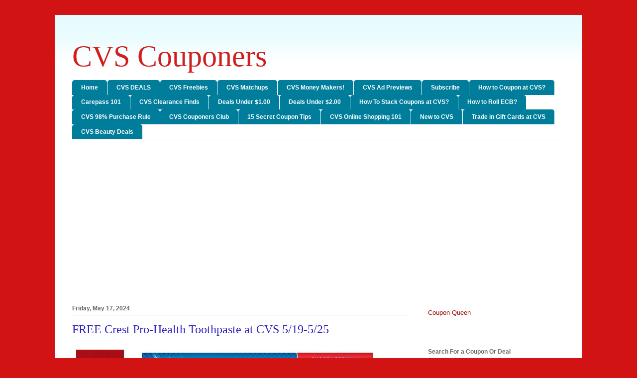

--- FILE ---
content_type: text/html; charset=UTF-8
request_url: https://www.cvscouponers.com/2019/01/free-crest-pro-health-toothpaste-cvs.html
body_size: 18894
content:
<!DOCTYPE html>
<html class='v2' dir='ltr' xmlns='http://www.w3.org/1999/xhtml' xmlns:b='http://www.google.com/2005/gml/b' xmlns:data='http://www.google.com/2005/gml/data' xmlns:expr='http://www.google.com/2005/gml/expr'>
<head>
<link href='https://www.blogger.com/static/v1/widgets/335934321-css_bundle_v2.css' rel='stylesheet' type='text/css'/>
<meta content='width=1100' name='viewport'/>
<meta content='text/html; charset=UTF-8' http-equiv='Content-Type'/>
<meta content='blogger' name='generator'/>
<link href='https://www.cvscouponers.com/favicon.ico' rel='icon' type='image/x-icon'/>
<link href='https://www.cvscouponers.com/2019/01/free-crest-pro-health-toothpaste-cvs.html' rel='canonical'/>
<link rel="alternate" type="application/atom+xml" title="CVS Couponers - Atom" href="https://www.cvscouponers.com/feeds/posts/default" />
<link rel="alternate" type="application/rss+xml" title="CVS Couponers - RSS" href="https://www.cvscouponers.com/feeds/posts/default?alt=rss" />
<link rel="service.post" type="application/atom+xml" title="CVS Couponers - Atom" href="https://www.blogger.com/feeds/7134677290928666789/posts/default" />

<link rel="alternate" type="application/atom+xml" title="CVS Couponers - Atom" href="https://www.cvscouponers.com/feeds/7752437845225445213/comments/default" />
<!--Can't find substitution for tag [blog.ieCssRetrofitLinks]-->
<link href='https://blogger.googleusercontent.com/img/b/R29vZ2xl/AVvXsEiCBnJKLrr2tcbS7tFDDRJKdWjxl8AjnladX1EqoxlR6hshceIAOTmP36_USe_HVzGFesWlwHQTDC69ilHeAu1UwVS6mB5wEt-QK7By4h5ySu99kFcwAdvytldBEo1-pmZ6nx32KBywJ6PU1pwvGBTcJI8uxEuU_AHuuMym65GPfFPfUEKpaeHEE5R-Nmo/s16000/FREE%20Crest%20Pro-Health%20Toothpaste%20at%20CVS.webp' rel='image_src'/>
<meta content='FREE Crest Pro-Health Toothpaste at CVS 5/19-5/25, 2024. Stockpile getting low on toothpaste? Score 3 Tubes for FREE at CVS, here&#39;s how.' name='description'/>
<meta content='https://www.cvscouponers.com/2019/01/free-crest-pro-health-toothpaste-cvs.html' property='og:url'/>
<meta content='FREE Crest Pro-Health Toothpaste at CVS 5/19-5/25' property='og:title'/>
<meta content='FREE Crest Pro-Health Toothpaste at CVS 5/19-5/25, 2024. Stockpile getting low on toothpaste? Score 3 Tubes for FREE at CVS, here&#39;s how.' property='og:description'/>
<meta content='https://blogger.googleusercontent.com/img/b/R29vZ2xl/AVvXsEiCBnJKLrr2tcbS7tFDDRJKdWjxl8AjnladX1EqoxlR6hshceIAOTmP36_USe_HVzGFesWlwHQTDC69ilHeAu1UwVS6mB5wEt-QK7By4h5ySu99kFcwAdvytldBEo1-pmZ6nx32KBywJ6PU1pwvGBTcJI8uxEuU_AHuuMym65GPfFPfUEKpaeHEE5R-Nmo/w1200-h630-p-k-no-nu/FREE%20Crest%20Pro-Health%20Toothpaste%20at%20CVS.webp' property='og:image'/>
<title>FREE Crest Pro-Health Toothpaste at CVS 5/19-5/25 | CVS Couponers</title>
<style id='page-skin-1' type='text/css'><!--
/*
-----------------------------------------------
Blogger Template Style
Name:     Ethereal
Designer: Jason Morrow
URL:      jasonmorrow.etsy.com
----------------------------------------------- */
/* Variable definitions
====================
<Variable name="keycolor" description="Main Color" type="color" default="#000000"/>
<Group description="Body Text" selector="body">
<Variable name="body.font" description="Font" type="font"
default="normal normal 13px Arial, Tahoma, Helvetica, FreeSans, sans-serif"/>
<Variable name="body.text.color" description="Text Color" type="color" default="#666666"/>
</Group>
<Group description="Background" selector=".body-fauxcolumns-outer">
<Variable name="body.background.color" description="Outer Background" type="color" default="#fb5e53"/>
<Variable name="content.background.color" description="Main Background" type="color" default="#ffffff"/>
<Variable name="body.border.color" description="Border Color" type="color" default="#fb5e53"/>
</Group>
<Group description="Links" selector=".main-inner">
<Variable name="link.color" description="Link Color" type="color" default="#2198a6"/>
<Variable name="link.visited.color" description="Visited Color" type="color" default="#4d469c"/>
<Variable name="link.hover.color" description="Hover Color" type="color" default="#990000"/>
</Group>
<Group description="Blog Title" selector=".header h1">
<Variable name="header.font" description="Font" type="font"
default="normal normal 60px Times, 'Times New Roman', FreeSerif, serif"/>
<Variable name="header.text.color" description="Text Color" type="color" default="#ff8b8b"/>
</Group>
<Group description="Blog Description" selector=".header .description">
<Variable name="description.text.color" description="Description Color" type="color"
default="#666666"/>
</Group>
<Group description="Tabs Text" selector=".tabs-inner .widget li a">
<Variable name="tabs.font" description="Font" type="font"
default="normal normal 12px Arial, Tahoma, Helvetica, FreeSans, sans-serif"/>
<Variable name="tabs.selected.text.color" description="Selected Color" type="color" default="#ffffff"/>
<Variable name="tabs.text.color" description="Text Color" type="color" default="#000000"/>
</Group>
<Group description="Tabs Background" selector=".tabs-outer .PageList">
<Variable name="tabs.selected.background.color" description="Selected Color" type="color" default="#ffa183"/>
<Variable name="tabs.background.color" description="Background Color" type="color" default="#ffdfc7"/>
<Variable name="tabs.border.bevel.color" description="Bevel Color" type="color" default="#fb5e53"/>
</Group>
<Group description="Post Title" selector="h3.post-title, h4, h3.post-title a">
<Variable name="post.title.font" description="Font" type="font"
default="normal normal 24px Times, Times New Roman, serif"/>
<Variable name="post.title.text.color" description="Text Color" type="color" default="#2198a6"/>
</Group>
<Group description="Gadget Title" selector="h2">
<Variable name="widget.title.font" description="Title Font" type="font"
default="normal bold 12px Arial, Tahoma, Helvetica, FreeSans, sans-serif"/>
<Variable name="widget.title.text.color" description="Text Color" type="color" default="#000000"/>
<Variable name="widget.title.border.bevel.color" description="Bevel Color" type="color" default="#dbdbdb"/>
</Group>
<Group description="Accents" selector=".main-inner .widget">
<Variable name="widget.alternate.text.color" description="Alternate Color" type="color" default="#cccccc"/>
<Variable name="widget.border.bevel.color" description="Bevel Color" type="color" default="#dbdbdb"/>
</Group>
<Variable name="body.background" description="Body Background" type="background"
color="#d21313" default="$(color) none repeat-x scroll top left"/>
<Variable name="body.background.gradient" description="Body Gradient Cap" type="url"
default="none"/>
<Variable name="body.background.imageBorder" description="Body Image Border" type="url"
default="none"/>
<Variable name="body.background.imageBorder.position.left" description="Body Image Border Left" type="length"
default="0" min="0" max="400px"/>
<Variable name="body.background.imageBorder.position.right" description="Body Image Border Right" type="length"
default="0" min="0" max="400px"/>
<Variable name="header.background.gradient" description="Header Background Gradient" type="url" default="none"/>
<Variable name="content.background.gradient" description="Content Gradient" type="url" default="none"/>
<Variable name="link.decoration" description="Link Decoration" type="string" default="none"/>
<Variable name="link.visited.decoration" description="Link Visited Decoration" type="string" default="none"/>
<Variable name="link.hover.decoration" description="Link Hover Decoration" type="string" default="underline"/>
<Variable name="widget.padding.top" description="Widget Padding Top" type="length" default="15px" min="0" max="100px"/>
<Variable name="date.space" description="Date Space" type="length" default="15px" min="0" max="100px"/>
<Variable name="post.first.padding.top" description="First Post Padding Top" type="length" default="0" min="0" max="100px"/>
<Variable name="mobile.background.overlay" description="Mobile Background Overlay" type="string" default=""/>
<Variable name="mobile.background.size" description="Mobile Background Size" type="string" default="auto"/>
<Variable name="startSide" description="Side where text starts in blog language" type="automatic" default="left"/>
<Variable name="endSide" description="Side where text ends in blog language" type="automatic" default="right"/>
*/
/* Content
----------------------------------------------- */
body {
font: normal normal 13px Arial, Tahoma, Helvetica, FreeSans, sans-serif;
color: #000000;
background: #d21313 none no-repeat scroll center center;
}
html body .content-outer {
min-width: 0;
max-width: 100%;
width: 100%;
}
a:link {
text-decoration: none;
color: #990000;
}
a:visited {
text-decoration: none;
color: #0b5394;
}
a:hover {
text-decoration: underline;
color: #2c2828;
}
.main-inner {
padding-top: 15px;
}
.body-fauxcolumn-outer {
background: transparent none repeat-x scroll top center;
}
.content-fauxcolumns .fauxcolumn-inner {
background: #ffffff url(//www.blogblog.com/1kt/ethereal/bird-2toned-blue-fade.png) repeat-x scroll top left;
border-left: 1px solid #ffffff;
border-right: 1px solid #ffffff;
}
/* Flexible Background
----------------------------------------------- */
.content-fauxcolumn-outer .fauxborder-left {
width: 100%;
padding-left: 300px;
margin-left: -300px;
background-color: transparent;
background-image: none;
background-repeat: no-repeat;
background-position: left top;
}
.content-fauxcolumn-outer .fauxborder-right {
margin-right: -299px;
width: 299px;
background-color: transparent;
background-image: none;
background-repeat: no-repeat;
background-position: right top;
}
/* Columns
----------------------------------------------- */
.content-inner {
padding: 0;
}
/* Header
----------------------------------------------- */
.header-inner {
padding: 27px 0 3px;
}
.header-inner .section {
margin: 0 35px;
}
.Header h1 {
font: normal normal 60px Times, 'Times New Roman', FreeSerif, serif;
color: #d11f1f;
}
.Header h1 a {
color: #d11f1f;
}
.Header .description {
font-size: 115%;
color: #666666;
}
.header-inner .Header .titlewrapper,
.header-inner .Header .descriptionwrapper {
padding-left: 0;
padding-right: 0;
margin-bottom: 0;
}
/* Tabs
----------------------------------------------- */
.tabs-outer {
position: relative;
background: transparent;
}
.tabs-cap-top, .tabs-cap-bottom {
position: absolute;
width: 100%;
}
.tabs-cap-bottom {
bottom: 0;
}
.tabs-inner {
padding: 0;
}
.tabs-inner .section {
margin: 0 35px;
}
*+html body .tabs-inner .widget li {
padding: 1px;
}
.PageList {
border-bottom: 1px solid #d11f1f;
}
.tabs-inner .widget li.selected a,
.tabs-inner .widget li a:hover {
position: relative;
-moz-border-radius-topleft: 5px;
-moz-border-radius-topright: 5px;
-webkit-border-top-left-radius: 5px;
-webkit-border-top-right-radius: 5px;
-goog-ms-border-top-left-radius: 5px;
-goog-ms-border-top-right-radius: 5px;
border-top-left-radius: 5px;
border-top-right-radius: 5px;
background: #9fc5e8 none ;
color: #ffffff;
}
.tabs-inner .widget li a {
display: inline-block;
margin: 0;
margin-right: 1px;
padding: .65em 1.5em;
font: normal bold 12px Arial, Tahoma, Helvetica, FreeSans, sans-serif;
color: #ffffff;
background-color: #007d9b;
-moz-border-radius-topleft: 5px;
-moz-border-radius-topright: 5px;
-webkit-border-top-left-radius: 5px;
-webkit-border-top-right-radius: 5px;
-goog-ms-border-top-left-radius: 5px;
-goog-ms-border-top-right-radius: 5px;
border-top-left-radius: 5px;
border-top-right-radius: 5px;
}
/* Headings
----------------------------------------------- */
h2 {
font: normal bold 12px Arial, Tahoma, Helvetica, FreeSans, sans-serif;
color: #666666;
}
/* Widgets
----------------------------------------------- */
.main-inner .column-left-inner {
padding: 0 0 0 20px;
}
.main-inner .column-left-inner .section {
margin-right: 0;
}
.main-inner .column-right-inner {
padding: 0 20px 0 0;
}
.main-inner .column-right-inner .section {
margin-left: 0;
}
.main-inner .section {
padding: 0;
}
.main-inner .widget {
padding: 0 0 15px;
margin: 20px 0;
border-bottom: 1px solid #dbdbdb;
}
.main-inner .widget h2 {
margin: 0;
padding: .6em 0 .5em;
}
.footer-inner .widget h2 {
padding: 0 0 .4em;
}
.main-inner .widget h2 + div, .footer-inner .widget h2 + div {
padding-top: 15px;
}
.main-inner .widget .widget-content {
margin: 0;
padding: 15px 0 0;
}
.main-inner .widget ul, .main-inner .widget #ArchiveList ul.flat {
margin: -15px -15px -15px;
padding: 0;
list-style: none;
}
.main-inner .sidebar .widget h2 {
border-bottom: 1px solid #dbdbdb;
}
.main-inner .widget #ArchiveList {
margin: -15px 0 0;
}
.main-inner .widget ul li, .main-inner .widget #ArchiveList ul.flat li {
padding: .5em 15px;
text-indent: 0;
}
.main-inner .widget #ArchiveList ul li {
padding-top: .25em;
padding-bottom: .25em;
}
.main-inner .widget ul li:first-child, .main-inner .widget #ArchiveList ul.flat li:first-child {
border-top: none;
}
.main-inner .widget ul li:last-child, .main-inner .widget #ArchiveList ul.flat li:last-child {
border-bottom: none;
}
.main-inner .widget .post-body ul {
padding: 0 2.5em;
margin: .5em 0;
list-style: disc;
}
.main-inner .widget .post-body ul li {
padding: 0.25em 0;
margin-bottom: .25em;
color: #000000;
border: none;
}
.footer-inner .widget ul {
padding: 0;
list-style: none;
}
.widget .zippy {
color: #cccccc;
}
/* Posts
----------------------------------------------- */
.main.section {
margin: 0 20px;
}
body .main-inner .Blog {
padding: 0;
background-color: transparent;
border: none;
}
.main-inner .widget h2.date-header {
border-bottom: 1px solid #dbdbdb;
}
.date-outer {
position: relative;
margin: 15px 0 20px;
}
.date-outer:first-child {
margin-top: 0;
}
.date-posts {
clear: both;
}
.post-outer, .inline-ad {
border-bottom: 1px solid #dbdbdb;
padding: 30px 0;
}
.post-outer {
padding-bottom: 10px;
}
.post-outer:first-child {
padding-top: 0;
border-top: none;
}
.post-outer:last-child, .inline-ad:last-child {
border-bottom: none;
}
.post-body img {
padding: 8px;
}
h3.post-title, h4 {
font: normal normal 24px Georgia, Utopia, 'Palatino Linotype', Palatino, serif;
color: #2f23bf;
}
h3.post-title a {
font: normal normal 24px Georgia, Utopia, 'Palatino Linotype', Palatino, serif;
color: #2f23bf;
text-decoration: none;
}
h3.post-title a:hover {
color: #2c2828;
text-decoration: underline;
}
.post-header {
margin: 0 0 1.5em;
}
.post-body {
line-height: 1.4;
}
.post-footer {
margin: 1.5em 0 0;
}
#blog-pager {
padding: 15px;
}
.blog-feeds, .post-feeds {
margin: 1em 0;
text-align: center;
}
.post-outer .comments {
margin-top: 2em;
}
/* Comments
----------------------------------------------- */
.comments .comments-content .icon.blog-author {
background-repeat: no-repeat;
background-image: url([data-uri]);
}
.comments .comments-content .loadmore a {
background: #ffffff url(//www.blogblog.com/1kt/ethereal/bird-2toned-blue-fade.png) repeat-x scroll top left;
}
.comments .comments-content .loadmore a {
border-top: 1px solid #dbdbdb;
border-bottom: 1px solid #dbdbdb;
}
.comments .comment-thread.inline-thread {
background: #ffffff url(//www.blogblog.com/1kt/ethereal/bird-2toned-blue-fade.png) repeat-x scroll top left;
}
.comments .continue {
border-top: 2px solid #dbdbdb;
}
/* Footer
----------------------------------------------- */
.footer-inner {
padding: 30px 0;
overflow: hidden;
}
/* Mobile
----------------------------------------------- */
body.mobile  {
background-size: auto
}
.mobile .body-fauxcolumn-outer {
background: ;
}
.mobile .content-fauxcolumns .fauxcolumn-inner {
opacity: 0.75;
}
.mobile .content-fauxcolumn-outer .fauxborder-right {
margin-right: 0;
}
.mobile-link-button {
background-color: #9fc5e8;
}
.mobile-link-button a:link, .mobile-link-button a:visited {
color: #ffffff;
}
.mobile-index-contents {
color: #444444;
}
.mobile .body-fauxcolumn-outer {
background-size: 100% auto;
}
.mobile .mobile-date-outer {
border-bottom: transparent;
}
.mobile .PageList {
border-bottom: none;
}
.mobile .tabs-inner .section {
margin: 0;
}
.mobile .tabs-inner .PageList .widget-content {
background: #9fc5e8 none;
color: #ffffff;
}
.mobile .tabs-inner .PageList .widget-content .pagelist-arrow {
border-left: 1px solid #ffffff;
}
.mobile .footer-inner {
overflow: visible;
}
body.mobile .AdSense {
margin: 0 -10px;
}

--></style>
<style id='template-skin-1' type='text/css'><!--
body {
min-width: 1060px;
}
.content-outer, .content-fauxcolumn-outer, .region-inner {
min-width: 1060px;
max-width: 1060px;
_width: 1060px;
}
.main-inner .columns {
padding-left: 0px;
padding-right: 310px;
}
.main-inner .fauxcolumn-center-outer {
left: 0px;
right: 310px;
/* IE6 does not respect left and right together */
_width: expression(this.parentNode.offsetWidth -
parseInt("0px") -
parseInt("310px") + 'px');
}
.main-inner .fauxcolumn-left-outer {
width: 0px;
}
.main-inner .fauxcolumn-right-outer {
width: 310px;
}
.main-inner .column-left-outer {
width: 0px;
right: 100%;
margin-left: -0px;
}
.main-inner .column-right-outer {
width: 310px;
margin-right: -310px;
}
#layout {
min-width: 0;
}
#layout .content-outer {
min-width: 0;
width: 800px;
}
#layout .region-inner {
min-width: 0;
width: auto;
}
--></style>
<script type='text/javascript'>
        (function(i,s,o,g,r,a,m){i['GoogleAnalyticsObject']=r;i[r]=i[r]||function(){
        (i[r].q=i[r].q||[]).push(arguments)},i[r].l=1*new Date();a=s.createElement(o),
        m=s.getElementsByTagName(o)[0];a.async=1;a.src=g;m.parentNode.insertBefore(a,m)
        })(window,document,'script','https://www.google-analytics.com/analytics.js','ga');
        ga('create', 'UA-74671668-1', 'auto', 'blogger');
        ga('blogger.send', 'pageview');
      </script>
<meta content='a-3AsQUz6VMR78BlXZeYZzMRpWqcX32TyPSRbNiDPaA' name='google-site-verification'/>
<meta content='z0d18LU_u8DcIgkQayElmpT6-vbEMCUDVrfNX2pzcEs' name='google-site-verification'/>
<meta content='z0d18LU_u8DcIgkQayElmpT6-vbEMCUDVrfNX2pzcEs' name='google-site-verification'/>
<meta content='z0d18LU_u8DcIgkQayElmpT6-vbEMCUDVrfNX2pzcEs' name='google-site-verification'/>
<!-- Open Graph / Facebook -->
<meta content='website' property='og:type'/>
<meta content='https://blogger.googleusercontent.com/img/b/R29vZ2xl/AVvXsEjDwJWm-ZnfjwB18kot_j3krlIhknysml-nyiBLkewaT48IVoiGfYFKrIxGlahS4uWd_2Tp711_dKAFzPF8RB3KR8UYQCvZNAq5oj7qMgCGsGvoallGxAIBOQ5McxX72AW1PRtoocgwKXo/s1600/cvs+coupon+deals+cvs+coupons.jpg' property='og:image'/>
<meta content='975485605858258' property='fb:app_id'/>
<link href='https://www.blogger.com/dyn-css/authorization.css?targetBlogID=7134677290928666789&amp;zx=f2c43498-3279-404c-accd-c58af5819c46' media='none' onload='if(media!=&#39;all&#39;)media=&#39;all&#39;' rel='stylesheet'/><noscript><link href='https://www.blogger.com/dyn-css/authorization.css?targetBlogID=7134677290928666789&amp;zx=f2c43498-3279-404c-accd-c58af5819c46' rel='stylesheet'/></noscript>
<meta name='google-adsense-platform-account' content='ca-host-pub-1556223355139109'/>
<meta name='google-adsense-platform-domain' content='blogspot.com'/>

<!-- data-ad-client=ca-pub-8186084528583765 -->

</head>
<body class='loading'>
<div id='fb-root'></div>
<script>(function(d, s, id) {
  var js, fjs = d.getElementsByTagName(s)[0];
  if (d.getElementById(id)) return;
  js = d.createElement(s); js.id = id;
js.src = "//connect.facebook.net/en_US/sdk.js#xfbml=1&version=v2.0";
  fjs.parentNode.insertBefore(js, fjs);
}(document, 'script', 'facebook-jssdk'));</script>
<div id='fb-root'></div>
<script>(function(d, s, id) {
  var js, fjs = d.getElementsByTagName(s)[0];
  if (d.getElementById(id)) return;
  js = d.createElement(s); js.id = id;
js.src = "//connect.facebook.net/en_US/sdk.js#xfbml=1&version=v2.0";
  fjs.parentNode.insertBefore(js, fjs);
}(document, 'script', 'facebook-jssdk'));</script>
<div class='navbar no-items section' id='navbar' name='Navbar'>
</div>
<div class='body-fauxcolumns'>
<div class='fauxcolumn-outer body-fauxcolumn-outer'>
<div class='cap-top'>
<div class='cap-left'></div>
<div class='cap-right'></div>
</div>
<div class='fauxborder-left'>
<div class='fauxborder-right'></div>
<div class='fauxcolumn-inner'>
</div>
</div>
<div class='cap-bottom'>
<div class='cap-left'></div>
<div class='cap-right'></div>
</div>
</div>
</div>
<div class='content'>
<div class='content-fauxcolumns'>
<div class='fauxcolumn-outer content-fauxcolumn-outer'>
<div class='cap-top'>
<div class='cap-left'></div>
<div class='cap-right'></div>
</div>
<div class='fauxborder-left'>
<div class='fauxborder-right'></div>
<div class='fauxcolumn-inner'>
</div>
</div>
<div class='cap-bottom'>
<div class='cap-left'></div>
<div class='cap-right'></div>
</div>
</div>
</div>
<div class='content-outer'>
<div class='content-cap-top cap-top'>
<div class='cap-left'></div>
<div class='cap-right'></div>
</div>
<div class='fauxborder-left content-fauxborder-left'>
<div class='fauxborder-right content-fauxborder-right'></div>
<div class='content-inner'>
<header>
<div class='header-outer'>
<div class='header-cap-top cap-top'>
<div class='cap-left'></div>
<div class='cap-right'></div>
</div>
<div class='fauxborder-left header-fauxborder-left'>
<div class='fauxborder-right header-fauxborder-right'></div>
<div class='region-inner header-inner'>
<div class='header section' id='header' name='Header'><div class='widget Header' data-version='1' id='Header1'>
<div id='header-inner'>
<div class='titlewrapper'>
<h1 class='title'>
<a href='https://www.cvscouponers.com/'>
CVS Couponers
</a>
</h1>
</div>
<div class='descriptionwrapper'>
<p class='description'><span>
</span></p>
</div>
</div>
</div></div>
</div>
</div>
<div class='header-cap-bottom cap-bottom'>
<div class='cap-left'></div>
<div class='cap-right'></div>
</div>
</div>
</header>
<div class='tabs-outer'>
<div class='tabs-cap-top cap-top'>
<div class='cap-left'></div>
<div class='cap-right'></div>
</div>
<div class='fauxborder-left tabs-fauxborder-left'>
<div class='fauxborder-right tabs-fauxborder-right'></div>
<div class='region-inner tabs-inner'>
<div class='tabs section' id='crosscol' name='Cross-Column'><div class='widget PageList' data-version='1' id='PageList1'>
<div class='widget-content'>
<ul>
<li>
<a href='https://www.cvscouponers.com/'>Home</a>
</li>
<li>
<a href='https://www.cvscouponers.com/search/label/CVS%20Coupon%20Matchups'>CVS DEALS</a>
</li>
<li>
<a href='https://www.cvscouponers.com/search/label/CVS%20Freebies'>CVS Freebies</a>
</li>
<li>
<a href='https://www.cvscouponers.com/search/label/CVS%20Coupon%20Matchups'>CVS Matchups</a>
</li>
<li>
<a href='https://www.cvscouponers.com/search/label/Moneymaker%21'>CVS Money Makers!</a>
</li>
<li>
<a href='https://www.cvscouponers.com/search/label/CVS%20Ad%20Preview'>CVS Ad Previews</a>
</li>
<li>
<a href='https://www.cvscouponers.com/p/sucrivbe.html'>Subscribe </a>
</li>
<li>
<a href='https://www.cvscouponers.com/p/blog-page.html'>How to Coupon at CVS?  </a>
</li>
<li>
<a href='https://www.cvscouponers.com/2019/08/cvs-carepass-membership-what-is-it.html'>Carepass  101</a>
</li>
<li>
<a href='https://www.cvscouponers.com/2020/01/cvs-clearance.html'>CVS Clearance Finds</a>
</li>
<li>
<a href='https://www.cvscouponers.com/search/label/Deals%20%241.00%20and%20Under'>Deals Under $1.00</a>
</li>
<li>
<a href='https://www.cvscouponers.com/search/label/Top%20Deals%20%242.00%20%26%20Under'>Deals Under $2.00</a>
</li>
<li>
<a href='https://www.cvscouponers.com/2019/09/how-to-stack-coupons-at-cvs.html'>How To Stack Coupons at CVS? </a>
</li>
<li>
<a href='https://www.cvscouponers.com/p/thank-you-for-stopping-by-cvs-couponers_3.html'>How to Roll ECB?  </a>
</li>
<li>
<a href='https://www.cvscouponers.com/p/thank-you-for-stopping-by-cvs-couponers_9.html'>CVS 98% Purchase Rule</a>
</li>
<li>
<a href='https://www.cvscouponers.com/2019/04/cvs-couponers-club.html'>CVS Couponers Club</a>
</li>
<li>
<a href='https://www.cvscouponers.com/p/thank-you-for-stopping-by-cvs-couponers_87.html'>15 Secret Coupon Tips</a>
</li>
<li>
<a href='https://www.cvscouponers.com/2019/02/can-you-use-extrabucks-coupons-online-cvs.html'>CVS Online Shopping 101</a>
</li>
<li>
<a href='https://www.cvscouponers.com/2021/07/say-goodbye-to-cvs-quarterly-extrabucks.html'>New to CVS</a>
</li>
<li>
<a href='https://www.cvscouponers.com/2020/11/how-to-trade-in-gift-cards-at-cvs.html'>Trade in Gift Cards at CVS</a>
</li>
<li>
<a href='https://cutt.ly/4MKSKjv'>CVS Beauty Deals</a>
</li>
</ul>
<div class='clear'></div>
</div>
</div></div>
<div class='tabs section' id='crosscol-overflow' name='Cross-Column 2'><div class='widget HTML' data-version='1' id='HTML5'>
<div class='widget-content'>
<script async src="//pagead2.googlesyndication.com/pagead/js/adsbygoogle.js"></script>
<!-- new -->
<ins class="adsbygoogle"
     style="display:block"
     data-ad-client="ca-pub-8186084528583765"
     data-ad-slot="3645623139"
     data-ad-format="auto"></ins>
<script>
(adsbygoogle = window.adsbygoogle || []).push({});
</script>
</div>
<div class='clear'></div>
</div></div>
</div>
</div>
<div class='tabs-cap-bottom cap-bottom'>
<div class='cap-left'></div>
<div class='cap-right'></div>
</div>
</div>
<div class='main-outer'>
<div class='main-cap-top cap-top'>
<div class='cap-left'></div>
<div class='cap-right'></div>
</div>
<div class='fauxborder-left main-fauxborder-left'>
<div class='fauxborder-right main-fauxborder-right'></div>
<div class='region-inner main-inner'>
<div class='columns fauxcolumns'>
<div class='fauxcolumn-outer fauxcolumn-center-outer'>
<div class='cap-top'>
<div class='cap-left'></div>
<div class='cap-right'></div>
</div>
<div class='fauxborder-left'>
<div class='fauxborder-right'></div>
<div class='fauxcolumn-inner'>
</div>
</div>
<div class='cap-bottom'>
<div class='cap-left'></div>
<div class='cap-right'></div>
</div>
</div>
<div class='fauxcolumn-outer fauxcolumn-left-outer'>
<div class='cap-top'>
<div class='cap-left'></div>
<div class='cap-right'></div>
</div>
<div class='fauxborder-left'>
<div class='fauxborder-right'></div>
<div class='fauxcolumn-inner'>
</div>
</div>
<div class='cap-bottom'>
<div class='cap-left'></div>
<div class='cap-right'></div>
</div>
</div>
<div class='fauxcolumn-outer fauxcolumn-right-outer'>
<div class='cap-top'>
<div class='cap-left'></div>
<div class='cap-right'></div>
</div>
<div class='fauxborder-left'>
<div class='fauxborder-right'></div>
<div class='fauxcolumn-inner'>
</div>
</div>
<div class='cap-bottom'>
<div class='cap-left'></div>
<div class='cap-right'></div>
</div>
</div>
<!-- corrects IE6 width calculation -->
<div class='columns-inner'>
<div class='column-center-outer'>
<div class='column-center-inner'>
<div class='main section' id='main' name='Main'><div class='widget Blog' data-version='1' id='Blog1'>
<div class='blog-posts hfeed'>

          <div class="date-outer">
        
<h2 class='date-header'><span>Friday, May 17, 2024</span></h2>

          <div class="date-posts">
        
<div class='post-outer'>
<div class='post hentry' itemprop='blogPost' itemscope='itemscope' itemtype='https://schema.org/BlogPosting'>
<meta content='data:post.link : data:post.url' itemType='https://schema.org/WebPage' itemid='' itemprop='mainEntityOfPage' itemscope='itemscope'/><span class='fn' itemprop='author' itemscope='itemscope' itemtype='http://schema.org/Person'><meta content='CVS Couponers' itemprop='name'/>
</span>
<meta content='https://blogger.googleusercontent.com/img/b/R29vZ2xl/AVvXsEiCBnJKLrr2tcbS7tFDDRJKdWjxl8AjnladX1EqoxlR6hshceIAOTmP36_USe_HVzGFesWlwHQTDC69ilHeAu1UwVS6mB5wEt-QK7By4h5ySu99kFcwAdvytldBEo1-pmZ6nx32KBywJ6PU1pwvGBTcJI8uxEuU_AHuuMym65GPfFPfUEKpaeHEE5R-Nmo/s16000/FREE%20Crest%20Pro-Health%20Toothpaste%20at%20CVS.webp' itemprop='image'/>
<meta content='7134677290928666789'/>
<meta content='7752437845225445213'/>
<a name='7752437845225445213'></a>
<h3 class='post-title entry-title' itemprop='headline'>
FREE Crest Pro-Health Toothpaste at CVS 5/19-5/25
</h3>
<div class='post-header'>
<div class='post-header-line-1'></div>
</div>
<div class='post-body entry-content' id='post-body-7752437845225445213' itemprop='articleBody'>
<div class="separator"><a href="https://www.cvscouponers.com/2019/01/free-crest-pro-health-toothpaste-cvs.html" style="clear: left; float: left; margin-bottom: 1em; margin-right: 1em;" target="_blank"><img alt="FREE Crest Pro-Health Toothpaste at CVS 5/19-5/25" border="0" data-original-height="338" data-original-width="645" src="https://blogger.googleusercontent.com/img/b/R29vZ2xl/AVvXsEiCBnJKLrr2tcbS7tFDDRJKdWjxl8AjnladX1EqoxlR6hshceIAOTmP36_USe_HVzGFesWlwHQTDC69ilHeAu1UwVS6mB5wEt-QK7By4h5ySu99kFcwAdvytldBEo1-pmZ6nx32KBywJ6PU1pwvGBTcJI8uxEuU_AHuuMym65GPfFPfUEKpaeHEE5R-Nmo/s16000/FREE%20Crest%20Pro-Health%20Toothpaste%20at%20CVS.webp" title="FREE Crest Pro-Health Toothpaste at CVS 5/19-5/25" /></a></div><div class="separator"><a href="https://www.cvscouponers.com/2019/01/free-crest-pro-health-toothpaste-cvs.html" style="clear: left; float: left; margin-bottom: 1em; margin-right: 1em;" target="_blank"><br /></a></div><span face="&quot;arial&quot; , &quot;helvetica&quot; , sans-serif"><span style="font-size: large;"><span face="&quot;arial&quot; , &quot;helvetica&quot; , sans-serif"><span style="font-size: large;"><span face="&quot;arial&quot; , &quot;helvetica&quot; , sans-serif"></span></span></span></span></span><br />&nbsp;
<br />
<div class="fb-like" data-action="like" data-href="https://www.cvscouponers.com/2019/01/free-crest-pro-health-toothpaste-cvs.html" data-layout="button_count" data-share="true" data-show-faces="false" data-size="small">
</div>
<br />
<a name="more"></a><div style="text-align: left;"><span style="font-family: inherit;"><span style="font-size: large;"><span face="&quot;arial&quot; , &quot;helvetica&quot; , sans-serif"><span style="font-size: large;"><span face="&quot;arial&quot; , &quot;helvetica&quot; , sans-serif">FREE Crest Pro-Health Toothpaste at CVS 5/19-5/25, 2024. Stockpile getting low on toothpaste? Score 3 Tubes</span></span></span></span><span face="&quot;arial&quot; , &quot;helvetica&quot; , sans-serif"><span style="font-size: large;"><span face="&quot;arial&quot; , &quot;helvetica&quot; , sans-serif"><span style="font-size: large;"><span face="&quot;arial&quot; , &quot;helvetica&quot; , sans-serif"><span style="font-size: large;"><span face="&quot;arial&quot; , &quot;helvetica&quot; , sans-serif"><span style="font-size: large;"> for FREE at CVS, here's how.</span></span></span></span></span></span></span></span></span></div><div style="text-align: left;"><span style="font-family: inherit;"><span face="&quot;arial&quot; , &quot;helvetica&quot; , sans-serif"><span style="font-size: large;"><span face="&quot;arial&quot; , &quot;helvetica&quot; , sans-serif"><span style="font-size: large;"><span face="&quot;arial&quot; , &quot;helvetica&quot; , sans-serif"><span style="font-size: large;"><span face="&quot;arial&quot; , &quot;helvetica&quot; , sans-serif"><span style="font-size: large;">&nbsp;</span></span></span></span></span></span></span></span></span></div><div style="text-align: left;"><span style="font-family: inherit;"><span face="&quot;arial&quot; , &quot;helvetica&quot; , sans-serif"><span style="font-size: large;"><span face="&quot;arial&quot; , &quot;helvetica&quot; , sans-serif"><span style="font-size: large;"><span face="&quot;arial&quot; , &quot;helvetica&quot; , sans-serif"><span style="font-size: large;"><span face="&quot;arial&quot; , &quot;helvetica&quot; , sans-serif"><span style="font-size: large;">Check out this HOT </span></span></span></span></span></span></span></span></span><span style="font-family: inherit;"><span face="&quot;arial&quot; , &quot;helvetica&quot; , sans-serif"><span style="font-size: large;"><span face="&quot;arial&quot; , &quot;helvetica&quot; , sans-serif"><span style="font-size: large;"><span face="&quot;arial&quot; , &quot;helvetica&quot; , sans-serif"><span style="font-size: large;"><span face="&quot;arial&quot; , &quot;helvetica&quot; , sans-serif"><span style="font-size: large;"><span style="font-family: inherit;"><span style="font-size: large;"><span face="&quot;arial&quot; , &quot;helvetica&quot; , sans-serif"><span style="font-size: large;"><span face="&quot;arial&quot; , &quot;helvetica&quot; , sans-serif">Crest Pro-Health Toothpaste </span></span></span></span></span> deal we found for you.&nbsp;</span></span></span></span></span></span></span></span></span></div><div style="text-align: left;"><span style="font-size: large;"><span style="font-size: small;">&nbsp;<br />
  
<script async="" src="https://pagead2.googlesyndication.com/pagead/js/adsbygoogle.js"></script>
<!--2-->
<ins class="adsbygoogle" data-ad-client="ca-pub-8186084528583765" data-ad-format="auto" data-ad-slot="8531335537" data-full-width-responsive="true" style="display: block;"></ins>
<script>
     (adsbygoogle = window.adsbygoogle || []).push({});
</script>&nbsp; </span></span><span style="font-family: inherit;"><span face="&quot;arial&quot; , &quot;helvetica&quot; , sans-serif"><span style="font-size: large;"><span face="&quot;arial&quot; , &quot;helvetica&quot; , sans-serif"><span style="font-size: large;"><span face="&quot;arial&quot; , &quot;helvetica&quot; , sans-serif"><span style="font-size: large;"><span face="&quot;arial&quot; , &quot;helvetica&quot; , sans-serif"><span style="font-size: large;"></span></span></span></span></span></span></span></span></span></div><div style="text-align: left;"><span style="font-family: inherit;"><span face="&quot;arial&quot; , &quot;helvetica&quot; , sans-serif"><span style="font-size: large;"><span face="&quot;arial&quot; , &quot;helvetica&quot; , sans-serif"><span style="font-size: large;"><span face="&quot;arial&quot; , &quot;helvetica&quot; , sans-serif"><span style="font-size: large;"><span face="&quot;arial&quot; , &quot;helvetica&quot; , sans-serif"><span style="font-size: large;">&nbsp;</span></span></span></span></span></span></span></span></span></div><div style="text-align: left;"><span style="font-family: inherit;"><span face="&quot;arial&quot; , &quot;helvetica&quot; , sans-serif"><span style="font-size: large;"><span face="&quot;arial&quot; , &quot;helvetica&quot; , sans-serif"><span style="font-size: large;">Receive $5.00 
Extrabucks when you buy three </span></span></span></span></span><span style="font-size: large;"><span style="font-family: inherit;">Crest Pro-Health Toothpaste</span></span><span style="font-family: inherit;"><span face="&quot;arial&quot; , &quot;helvetica&quot; , sans-serif"><span style="font-size: large;"> (price may vary).<br /></span></span></span></div><br /><div style="text-align: left;">
<span style="font-family: inherit;"><span face="&quot;arial&quot; , &quot;helvetica&quot; , sans-serif"><span style="font-size: large;"><span face="&quot;arial&quot; , &quot;helvetica&quot; , sans-serif"><span style="font-size: large;">Use with 
selected coupons &amp; cashback rebates listed in CVS coupon matchup deal we provided for you below and score 3 tubes of </span></span></span></span></span><span style="font-family: inherit;"><span face="&quot;arial&quot; , &quot;helvetica&quot; , sans-serif"><span style="font-size: large;"><span face="&quot;arial&quot; , &quot;helvetica&quot; , sans-serif"><span style="font-size: large;"><span style="font-family: inherit;"><span face="&quot;arial&quot; , &quot;helvetica&quot; , sans-serif"><span style="font-size: large;"><span face="&quot;arial&quot; , &quot;helvetica&quot; , sans-serif"><span style="font-size: large;"><span face="&quot;arial&quot; , &quot;helvetica&quot; , sans-serif"><span style="font-size: large;"><span face="&quot;arial&quot; , &quot;helvetica&quot; , sans-serif"><span style="font-size: large;"><span style="font-family: inherit;"><span style="font-size: large;"><span face="&quot;arial&quot; , &quot;helvetica&quot; , sans-serif"><span style="font-size: large;"><span face="&quot;arial&quot; , &quot;helvetica&quot; , sans-serif">Crest Pro-Health Toothpaste</span></span></span></span></span></span></span></span></span></span></span></span></span></span> for FREE.</span></span></span></span></span></div><div style="text-align: left;"><span style="font-family: inherit;"><span face="&quot;arial&quot; , &quot;helvetica&quot; , sans-serif"><span style="font-size: large;"><span face="&quot;arial&quot; , &quot;helvetica&quot; , sans-serif"><span style="font-size: large;">&nbsp;</span></span></span></span></span></div><div style="text-align: left;"><span style="font-family: inherit;"><span face="&quot;arial&quot; , &quot;helvetica&quot; , sans-serif"><span style="font-size: large;"><span face="&quot;arial&quot; , &quot;helvetica&quot; , sans-serif"><span style="font-size: large;">(CVS Deal Valid 5/19/24-5/25</span></span></span></span><span style="font-size: large;"><span face="&quot;arial&quot; , &quot;helvetica&quot; , sans-serif"><span style="font-size: large;"><span face="&quot;arial&quot; , &quot;helvetica&quot; , sans-serif">/24</span></span></span></span><span face="&quot;arial&quot; , &quot;helvetica&quot; , sans-serif"><span style="font-size: large;"><span face="&quot;arial&quot; , &quot;helvetica&quot; , sans-serif"><span style="font-size: large;">)</span></span></span></span></span></div><div style="text-align: left;"><span style="font-family: inherit;"><span face="&quot;arial&quot; , &quot;helvetica&quot; , sans-serif"><span style="font-size: large;"><span face="&quot;arial&quot; , &quot;helvetica&quot; , sans-serif"><span style="font-size: large;">&nbsp;</span></span></span></span></span></div><div style="text-align: left;"><div style="text-align: left;"><span style="font-size: large;"><a href="https://trk.shophermedia.net/click.track?CID=442755&amp;AFID=302935&amp;ADID=2536313&amp;SID=" rel="nofollow" target="_blank"><span style="font-size: large;">&#10151;</span></a><span style="font-size: large;"><a href="https://trk.shophermedia.net/click.track?CID=442755&amp;AFID=302935&amp;ADID=2536313&amp;SID=" rel="nofollow" target="_blank">#1 Cashback Shopping App Fluz - Download Now! </a></span></span><span face="&quot;arial&quot; , &quot;helvetica&quot; , sans-serif"><span style="font-size: large;"><span face="&quot;arial&quot; , &quot;helvetica&quot; , sans-serif"><span style="font-size: large;"><span face="&quot;arial&quot; , &quot;helvetica&quot; , sans-serif"><span style="font-size: large;">&nbsp;&nbsp;</span></span></span></span></span></span></div><div style="text-align: left;"><span face="&quot;arial&quot; , &quot;helvetica&quot; , sans-serif"><span style="font-size: large;"><span face="&quot;arial&quot; , &quot;helvetica&quot; , sans-serif"><span style="font-size: large;"><span face="&quot;arial&quot; , &quot;helvetica&quot; , sans-serif"><span style="font-size: large;">&nbsp;</span></span></span></span></span></span></div><div style="text-align: left;"><span style="font-size: large;"><span style="font-size: large;"><a href="https://trk.shophermedia.net/click.track?CID=411220&amp;AFID=302935&amp;ADID=2395241&amp;SID=" rel="nofollow" target="_blank"><span style="font-size: large;">&#10151;</span></a><span style="font-size: large;"><a href="https://trk.shophermedia.net/click.track?CID=411220&amp;AFID=302935&amp;ADID=2395241&amp;SID=" rel="nofollow" target="_blank">PINCHme and receive free samples</a></span></span></span></div><div style="text-align: left;"><span style="font-size: large;"><span style="font-size: large;"><span style="font-size: large;">&nbsp;</span></span></span></div></div><span style="font-family: inherit;">
</span><div id="really_" style="border: 2px solid rgb(123, 118, 123); box-shadow: rgba(0, 0, 0, 0.2) 0px 2px 2px inset, rgba(0, 0, 0, 0.2) 2px 2px 7px; padding: 10px;">
<span style="font-size: large;">FREE Crest Pro-Health Toothpaste Deal idea:</span><div style="text-align: left;"><span style="font-size: large;"><span style="font-family: inherit;">&nbsp;</span></span></div><span face="&quot;arial&quot; , &quot;helvetica&quot; , sans-serif"><span style="font-size: large;"><span face="&quot;arial&quot; , &quot;helvetica&quot; , sans-serif"><span style="font-size: large;"><span face="&quot;arial&quot; , &quot;helvetica&quot; , sans-serif"><a href="https://trk.shophermedia.net/click.track?CID=435500&amp;AFID=302935&amp;ADID=2550129&amp;SID=" rel="nofollow" style="margin-left: 1em; margin-right: 1em;" target="_blank"><img alt="FREE Crest Pro-Health Toothpaste at CVS 5/19-5/25" border="0" data-original-height="410" data-original-width="295" src="https://blogger.googleusercontent.com/img/b/R29vZ2xl/AVvXsEirr5ED_rPrmifQQsUu5-itsHITv1x0KDlrrjvq5O_buCe7k946cjo5d_2lnBTNHb0KtmiKrzLm8hJRKhlD1R8Dg24hfoIgptViUbKIjM_VNts33JGu7SasuPXScR-4m_F-wNdzYFK9BTVSwqNk6RQZ4MQqIAO0pV411xTzbFjhbYC2WjovoggMXk-k2Mo/s16000/crest%20cvs.webp" title="FREE Crest Pro-Health Toothpaste at CVS 5/19-5/25" /></a></span></span></span></span></span><div style="text-align: left;"><span style="font-size: large;"><span style="font-family: inherit;">&nbsp;</span></span></div><div style="text-align: left;"><div style="text-align: left;"><a href="https://trk.shophermedia.net/click.track?CID=435500&amp;AFID=302935&amp;ADID=2550129&amp;SID=" rel="nofollow" target="_blank"><span style="font-size: large;">&#10151;Print P&amp;G Coupons &amp; Earn Rewards!</span></a><span face="&quot;arial&quot; , &quot;helvetica&quot; , sans-serif"><span style="font-size: large;"><span face="&quot;arial&quot; , &quot;helvetica&quot; , sans-serif"><span style="font-size: large;"><span face="&quot;arial&quot; , &quot;helvetica&quot; , sans-serif"><span style="font-size: large;">&nbsp; </span></span></span></span></span></span><span style="font-family: inherit;"><span face="&quot;arial&quot; , &quot;helvetica&quot; , sans-serif"><span style="font-size: large;"><span face="&quot;arial&quot; , &quot;helvetica&quot; , sans-serif"><span style="font-size: large;"></span></span></span></span></span></div></div><div style="text-align: left;"><span style="font-size: large;"><span style="font-family: inherit;">&nbsp;</span></span></div><div style="text-align: left;"><span style="font-size: large;"><span style="font-family: inherit;">&nbsp;</span></span></div><div style="text-align: left;"><span style="font-size: large;"><span style="font-family: inherit;">&nbsp;<br />&#9658;&#9658;Receive $5.00 ECB WYB/3&#9668;&#9668; limit 1<br /><span style="background-color: #fcff01;">BUY 2</span><br />Crest Pro-Health Sensitive &amp; Enamel Shield Toothpaste 3.3oz-$4.49</span></span></div><div style="text-align: left;"><span style="font-size: large;"><span style="background-color: #fcff01; font-family: inherit;">BUY 1</span></span></div><div style="text-align: left;"><span style="font-size: large;"><span style="font-family: inherit;">Crest Pro-Health Advanced Gum Protection Fluoride Toothpaste 3.5oz- $4.99<br /></span></span><br /><span style="font-size: large;"><span style="font-family: inherit;"><span style="font-size: large;"><span style="font-size: small;">&nbsp;<br />
  
<script async="" src="https://pagead2.googlesyndication.com/pagead/js/adsbygoogle.js"></script>
<!--new-->
<ins class="adsbygoogle" data-ad-client="ca-pub-8186084528583765" data-ad-format="auto" data-ad-slot="3645623139" data-full-width-responsive="true" style="display: block;"></ins>
<script>
     (adsbygoogle = window.adsbygoogle || []).push({});
</script>&nbsp; <br /></span></span></span></span></div><div style="text-align: left;"><span style="font-size: large;"><span style="font-family: inherit;"><span style="font-size: large;"><span style="font-size: small;">&nbsp;</span></span></span></span></div><div style="text-align: left;"><span style="font-size: large;"><span style="font-family: inherit;"><span style="font-size: large;"><span style="font-size: small;">&nbsp;</span></span>LOAD $5.00/3 Crest CVS APP ONLY MFR Coupon (cvs.com/App)</span></span></div><div style="text-align: left;"><span style="font-size: large;"><span style="background-color: #fcff01; font-family: inherit;">AND</span></span></div><div style="text-align: left;"><span style="font-size: large;"><span style="font-family: inherit;"><span style="font-size: large;"><span style="font-size: small;">&nbsp;</span></span>LOAD $2.00/1 Crest CVS APP ONLY MFR Coupon (cvs.com/App) <i><b>(Note-this coupon is attaching as well)</b></i></span></span><br /><br /></div><div style="text-align: left;"><span style="font-size: large;"><span style="font-family: inherit;"><br /><u>PAY OOP=$6.97</u></span></span></div><div style="text-align: left;"><span style="font-size: large;"><span style="font-family: inherit;"><br />Receive $5.00 ECB</span></span><span style="font-size: large;"><span style="font-family: inherit;"></span></span></div><div style="text-align: left;"><span style="font-size: large;"><span style="background-color: #fcff01; font-family: inherit;">AND</span></span></div><div style="text-align: left;"><span style="font-size: large;"><span style="font-family: inherit;"><a href="https://ibotta.com/r/gxewxrp" rel="nofollow" target="_blank">SUBMIT FOR $2.00/1 Crest ibotta CASH BACK Rebate *HERE*</a><br />Total=<span style="color: #6aa84f;">FREE + $0.03 Money Maker</span><br /></span></span></div><div style="text-align: left;"><span style="font-size: large;"><span style="font-family: inherit;"><span style="font-size: large;"><span style="font-family: inherit;"><span style="font-size: large;"><span style="font-size: large;"><span style="font-size: large;"><span style="font-size: large;"><span face="&quot;arial&quot; , &quot;helvetica&quot; , sans-serif"><span style="font-size: large;"><span style="font-size: large;"><span style="font-size: large;"><span style="font-size: large;"><span style="font-size: large;"><span style="font-size: large;"><span style="font-size: large;">&nbsp;</span></span></span></span></span></span></span></span></span></span></span></span></span></span></span></span></div><span style="font-size: large;"><a href="https://trk.shophermedia.net/click.track?CID=411220&amp;AFID=302935&amp;ADID=2395241&amp;SID=" rel="nofollow" target="_blank"><img border="0" src="https://trk.shophermedia.net/impression.track?CID=411220&amp;AFID=302935&amp;ADID=2395241&amp;SID=" /></a></span><br /><br />
<br />
<br /><div style="text-align: left;"><span style="font-size: large;"><span style="font-family: inherit;">&nbsp;</span></span><span style="font-size: large;"><span style="font-family: inherit;"> <span style="background-color: #fcff01;">MORE CVS COUPON DEALS &amp; FREEBIES</span></span></span></div><div style="text-align: left;"><span style="font-size: large;"><span style="font-family: inherit;">&nbsp;</span></span><br /><a href="https://trk.shophermedia.net/click.track?CID=436861&amp;AFID=302935&amp;ADID=2454539&amp;SID=" rel="nofollow" target="_blank"><span style="font-size: large;">&#10151;</span></a><span style="font-size: large;"><a href="https://trk.shophermedia.net/click.track?CID=436861&amp;AFID=302935&amp;ADID=2454539&amp;SID=" rel="nofollow" target="_blank">Shop JCPenney and receive up to 50% OFF.</a><br /></span><span style="font-size: large;"><br /></span><span style="font-size: large;"><br /></span><a href="https://trk.shophermedia.net/click.track?CID=441747&amp;AFID=302935&amp;ADID=2528289&amp;SID=" rel="nofollow" target="_blank"><span style="font-size: large;">&#10151;</span></a><span style="font-size: large;"><a href="https://trk.shophermedia.net/click.track?CID=441747&amp;AFID=302935&amp;ADID=2528289&amp;SID=" rel="nofollow" target="_blank">TopCashBack's the USA's most generous cashback site, giving you 100% BACK with NO MINIMUM PAYOUT</a></span><span style="font-size: large;"> <br /></span><div style="text-align: left;"><span style="font-size: large;"><br /></span><a href="https://trk.shophermedia.net/click.track?CID=438271&amp;AFID=302935&amp;ADID=2472168&amp;SID=" rel="nofollow" target="_blank"><span style="font-size: large;">&#10151;</span></a><span style="font-size: large;"><a href="https://trk.shophermedia.net/click.track?CID=438271&amp;AFID=302935&amp;ADID=2472168&amp;SID=" rel="nofollow" target="_blank">Create account for Paramount+ and receive FREE 7 day Trial.</a><br /><br /></span><a href="https://trk.shophermedia.net/click.track?CID=437243&amp;AFID=302935&amp;ADID=2460290&amp;SID=" rel="nofollow" target="_blank"><span style="font-size: large;">&#10151;</span></a><span style="font-size: large;"><a href="https://trk.shophermedia.net/click.track?CID=437243&amp;AFID=302935&amp;ADID=2460290&amp;SID=" rel="nofollow" target="_blank">Shop Macy's and receive up to 75% OFF.</a><br /><br /></span><a href="https://trk.shophermedia.net/click.track?CID=438474&amp;AFID=302935&amp;ADID=2475751&amp;SID=" rel="nofollow" target="_blank"><span style="font-size: large;">&#10151;</span></a><span style="font-size: large;"><a href="https://trk.shophermedia.net/click.track?CID=438474&amp;AFID=302935&amp;ADID=2475751&amp;SID=" rel="nofollow" target="_blank">Shop at Michaels and receive up to 70% OFF.</a></span></div><span style="font-family: inherit;"><span style="font-size: large;"></span></span></div><p><span face="&quot;arial&quot; , &quot;helvetica&quot; , sans-serif" style="font-size: small;"><span style="font-size: medium;"><span face="&quot;arial&quot; , &quot;helvetica&quot; , sans-serif" style="font-size: small;"><span style="font-size: medium;"><span style="font-size: large;">&nbsp;</span></span></span></span></span><span face="&quot;arial&quot; , &quot;helvetica&quot; , sans-serif" style="font-size: small;"><span style="font-size: medium;"><span face="&quot;arial&quot; , &quot;helvetica&quot; , sans-serif" style="font-size: small;"><span style="font-size: medium;"><span style="font-size: large;"><a href="https://www.cvscouponers.com/" rel="" target="_blank"><img alt="View this weeks cvs couponers deals" border="0" data-original-height="310" data-original-width="363" height="273" src="https://blogger.googleusercontent.com/img/b/R29vZ2xl/AVvXsEiOaGLGQmJ3DkJk7lTretZ6zugS89JFrVQw-LIOHlo-ggLoS1iriU6ZzCxAYahdK-vEnjojOtVaBOQieJfeDLlICCoD6PQKNfVFTEsAFpGajBI-xsDhKHvZjs6zkopRXTsxyE330BaNF6k/s320/cvs+couponers+cvs+coupon+deals.JPG" title="CVS Coupon Matchup deals this week" width="320" /></a></span></span></span></span></span></p></div><p>
</p><p><span face="&quot;arial&quot; , &quot;helvetica&quot; , sans-serif"><span style="font-size: large;"><span face="&quot;arial&quot; , &quot;helvetica&quot; , sans-serif"><span style="font-size: large;"><span face="&quot;arial&quot; , &quot;helvetica&quot; , sans-serif"><span style="font-size: large;"><span face="&quot;arial&quot; , &quot;helvetica&quot; , sans-serif"><span style="font-size: large;">CVS Couponers </span></span></span></span></span></span>Get More Freebies like this one: FREE Crest Pro-Health Toothpaste at CVS 5/19-5/25, 2024</span></span><span face="&quot;arial&quot; , &quot;helvetica&quot; , sans-serif"><span style="font-size: large;">&nbsp; <a href="https://www.cvscouponers.com/search/label/CVS%20Freebies" target="_blank">*HERE*</a></span></span></p>
<div itemprop='publisher' itemscope='itemscope' itemtype='https://schema.org/Organization'>
<div itemprop='logo' itemscope='itemscope' itemtype='https://schema.org/ImageObject'>
<img src='https://4.bp.blogspot.com/-uHchFg6HdGI/XIIUiIzyuwI/AAAAAAABBVk/8w9kRbNvtUQuGWNpKfi1I5gANixnZ6pswCLcBGAs/s1600/cvs%2Bcouponers%2Blogo%2B2.JPG' style='display:none;'/>
<meta content='https://2.bp.blogspot.com/-mcFZqI5z06s/XIIUbyf1vaI/AAAAAAABBVg/Ibn5HuCdKS4yW2Ry84s-34EztJ2qodyegCLcBGAs/s1600/cvs%2Bcouponers%2Blogo%2B12.JPG' itemprop='url'/>
<meta content='600' itemprop='width'/>
<meta content='60' itemprop='height'/>
</div>
<meta content='CVS Couponers' itemprop='name'/>
</div>
<div itemprop='image' itemscope='itemscope' itemtype='https://schema.org/ImageObject'>
<img src='https://blogger.googleusercontent.com/img/b/R29vZ2xl/AVvXsEiCBnJKLrr2tcbS7tFDDRJKdWjxl8AjnladX1EqoxlR6hshceIAOTmP36_USe_HVzGFesWlwHQTDC69ilHeAu1UwVS6mB5wEt-QK7By4h5ySu99kFcwAdvytldBEo1-pmZ6nx32KBywJ6PU1pwvGBTcJI8uxEuU_AHuuMym65GPfFPfUEKpaeHEE5R-Nmo/s16000/FREE%20Crest%20Pro-Health%20Toothpaste%20at%20CVS.webp' style='display:none;'/>
<meta content='https://blogger.googleusercontent.com/img/b/R29vZ2xl/AVvXsEiCBnJKLrr2tcbS7tFDDRJKdWjxl8AjnladX1EqoxlR6hshceIAOTmP36_USe_HVzGFesWlwHQTDC69ilHeAu1UwVS6mB5wEt-QK7By4h5ySu99kFcwAdvytldBEo1-pmZ6nx32KBywJ6PU1pwvGBTcJI8uxEuU_AHuuMym65GPfFPfUEKpaeHEE5R-Nmo/s16000/FREE%20Crest%20Pro-Health%20Toothpaste%20at%20CVS.webp' itemprop='url'/>
<meta content='800' itemprop='width'/>
<meta content='800' itemprop='height'/>
</div>
<div style='clear: both;'></div>
</div>
<div class='vcard' id='hcard- CVS Couponers'>
<span class='fn n'>
<span class='given-name'>Written by: CVS Couponers</span>
</span>
</div>
<div class='post-footer'>
<div class='post-footer-line post-footer-line-1'><span class='post-timestamp'>
at
<meta content='https://www.cvscouponers.com/2019/01/free-crest-pro-health-toothpaste-cvs.html' itemprop='url'/>
<a class='timestamp-link' href='https://www.cvscouponers.com/2019/01/free-crest-pro-health-toothpaste-cvs.html' rel='bookmark' title='permanent link'><abbr class='published' itemprop='datePublished' title='2024-05-17T05:35:00-04:00'>Friday, May 17, 2024</abbr></a>
<meta content='2024-05-19T08:29:35Z' itemprop='dateModified'/>
</span>
<span class='post-comment-link'>
</span>
<span class='post-icons'>
</span>
<div class='post-share-buttons goog-inline-block'>
</div>
<span class='post-backlinks post-comment-link'>
</span>
</div>
<div class='post-footer-line post-footer-line-2'><span class='post-labels'>
Labels:
<a href='https://www.cvscouponers.com/search/label/CVS%20Coupon%20Matchups' rel='tag'>CVS Coupon Matchups</a>,
<a href='https://www.cvscouponers.com/search/label/CVS%20Freebies' rel='tag'>CVS Freebies</a>,
<a href='https://www.cvscouponers.com/search/label/Dental%20Care%20Deals' rel='tag'>Dental Care Deals</a>,
<a href='https://www.cvscouponers.com/search/label/Moneymaker%21' rel='tag'>Moneymaker!</a>,
<a href='https://www.cvscouponers.com/search/label/Personal%20Care' rel='tag'>Personal Care</a>
</span>
</div>
<div class='post-footer-line post-footer-line-3'></div>
</div>
</div>
<div class='comments' id='comments'>
<a name='comments'></a>
</div>
</div>

        </div></div>
      
</div>
<div class='blog-pager' id='blog-pager'>
<span id='blog-pager-newer-link'>
<a class='blog-pager-newer-link' href='https://www.cvscouponers.com/2019/09/softsoap-liquid-hand-soap-cvs-deal.html' id='Blog1_blog-pager-newer-link' title='Newer Post'>Newer Post</a>
</span>
<span id='blog-pager-older-link'>
<a class='blog-pager-older-link' href='https://www.cvscouponers.com/2019/06/cvs-deal-schwarzkopf-hair-color.html' id='Blog1_blog-pager-older-link' title='Older Post'>Older Post</a>
</span>
<a class='home-link' href='https://www.cvscouponers.com/'>Home</a>
</div>
<div class='clear'></div>
</div></div>
</div>
</div>
<div class='column-left-outer'>
<div class='column-left-inner'>
<aside>
</aside>
</div>
</div>
<div class='column-right-outer'>
<div class='column-right-inner'>
<aside>
<div class='sidebar section' id='sidebar-right-1'><div class='widget HTML' data-version='1' id='HTML2'>
<div class='widget-content'>
<a href="https://www.facebook.com/355081641280281">Coupon Queen</a>

<div id="fb-root"></div>
<script async defer crossorigin="anonymous" src="https://connect.facebook.net/en_US/sdk.js#xfbml=1&version=v23.0&appId=2813140215524048"></script>


<div class="fb-like" data-href="https://www.facebook.com/couponqueen101/" data-width="" data-layout="" data-action="" data-size="" data-share="false"></div>
</div>
<div class='clear'></div>
</div><div class='widget HTML' data-version='1' id='HTML13'>
<h2 class='title'>Search For a Coupon Or Deal</h2>
<div class='widget-content'>
<script>
  (function() {
    var cx = 'partner-pub-8186084528583765:7139468746';
    var gcse = document.createElement('script');
    gcse.type = 'text/javascript';
    gcse.async = true;
    gcse.src = 'https://cse.google.com/cse.js?cx=' + cx;
    var s = document.getElementsByTagName('script')[0];
    s.parentNode.insertBefore(gcse, s);
  })();
</script>
<gcse:search></gcse:search>

<br />


<div id="fb-root"></div>
<script async defer crossorigin="anonymous" src="https://connect.facebook.net/en_US/sdk.js#xfbml=1&version=v20.0&appId=975485605858258" nonce="gKdh7OMt"></script>


<div class="fb-like" data-href="https://www.facebook.com/couponqueen101" data-width="" data-layout="" data-action="" data-size="" data-share="true"></div>
</div>
<div class='clear'></div>
</div><div class='widget Image' data-version='1' id='Image1'>
<div class='widget-content'>
<a href='https://www.facebook.com/couponqueen101'>
<img alt='' height='42' id='Image1_img' src='https://blogger.googleusercontent.com/img/a/AVvXsEhjbRNsTkFwTvwhvFzf895Vrbqbcj-y6bic0G4d5WZIgUiFNIxE1LegRE3Vv9ecs83t6lHq6RgEajNbI-FgxJ9Bsm7CtW29sWTOLZA4wpTAC4yfFcJMUzOcCCPMTK958RMa-8i7tkQoYs9HjhuXpw1Ck3eWif_986FIvGEf_3g11qfUuBeJMlJNyrAC_S8=s154' width='154'/>
</a>
<br/>
</div>
<div class='clear'></div>
</div><div class='widget HTML' data-version='1' id='HTML9'>
<div class='widget-content'>
<script async src="https://pagead2.googlesyndication.com/pagead/js/adsbygoogle.js"></script>
<!-- freebies coupons free samples -->
<ins class="adsbygoogle"
     style="display:block"
     data-ad-client="ca-pub-8186084528583765"
     data-ad-slot="9762233134"
     data-ad-format="auto"></ins>
<script>
     (adsbygoogle = window.adsbygoogle || []).push({});
</script>
</div>
<div class='clear'></div>
</div><div class='widget HTML' data-version='1' id='HTML18'>
<div class='widget-content'>
<a href="https://trk.shophermedia.net/click.track?CID=443346&amp;AFID=302935&amp;ADID=2539693&amp;SID=" rel="nofollow" target="_blank"><img border="0" src="https://trk.shophermedia.net/impression.track?CID=443346&amp;AFID=302935&amp;ADID=2539693&amp;SID=" /></a>
</div>
<div class='clear'></div>
</div><div class='widget PopularPosts' data-version='1' id='PopularPosts1'>
<h2>Popular Posts</h2>
<div class='widget-content popular-posts'>
<ul>
<li>
<div class='item-content'>
<div class='item-thumbnail'>
<a href='https://www.cvscouponers.com/2019/11/free-23andme-dna-kit-cvs-black-friday.html' target='_blank'>
<img alt='' border='0' src='https://blogger.googleusercontent.com/img/b/R29vZ2xl/AVvXsEhNwfNkciOSIqqn1q6aohnbJAvLVS6c5KUSWLNpH_KfUDcOGUIHurJkoqFADVsJc2iVLZV6u0-Aai6rOKhrq74Jz6VF8p5_sedxyC_SrJ_N7pWcGuvCOYzaW70-Odyk2_xruQ0-oPgPYzY/w72-h72-p-k-no-nu/FREE+23andMe+DNA+Kit+CVS+Black+Friday+Deal.jpg'/>
</a>
</div>
<div class='item-title'><a href='https://www.cvscouponers.com/2019/11/free-23andme-dna-kit-cvs-black-friday.html'>FREE 23andMe DNA Kit CVS Black Friday Deal</a></div>
<div class='item-snippet'>
</div>
</div>
<div style='clear: both;'></div>
</li>
<li>
<div class='item-content'>
<div class='item-thumbnail'>
<a href='https://www.cvscouponers.com/2018/04/pepsi-7up-canada-dry-or-sunkist-2-liter.html' target='_blank'>
<img alt='' border='0' src='https://blogger.googleusercontent.com/img/b/R29vZ2xl/AVvXsEip0jZ803adzs6nvr8hyphenhyphen1c_lW5qURJg08Di_Eql6OIQ3YbBA_uqmc1qlpHWYH4Y7hX862F9BDLPDY8iJ92SCdalTQ-9JksSFeRkiq9SaQdRJj3xjYUhIDATScCHHSdpglT34wAyPor9qys/w72-h72-p-k-no-nu/z1939.jpg'/>
</a>
</div>
<div class='item-title'><a href='https://www.cvscouponers.com/2018/04/pepsi-7up-canada-dry-or-sunkist-2-liter.html'>Pepsi, 7UP, A&W, Canada Dry or Sunkist 2 Liter Bottles, Only $0.74 at CVS! (4/29-5/5)</a></div>
<div class='item-snippet'>
</div>
</div>
<div style='clear: both;'></div>
</li>
<li>
<div class='item-content'>
<div class='item-thumbnail'>
<a href='https://www.cvscouponers.com/2016/07/how-to-start-receiving-cvs-scanner-or.html' target='_blank'>
<img alt='' border='0' src='https://blogger.googleusercontent.com/img/b/R29vZ2xl/AVvXsEiH1TnFp7UJXIOzEUhDxWx60csc9iR6Y3xVBrrATMt-RDgEwaFfB8CFntLouAfvBIytdPMg0xZCS7GO_3KvRKili6ygJyTyGEFGiS9rK89j5iqp9mGXP6iPBWiuYP3RFqtsx8gbfJtM8eQ/w72-h72-p-k-no-nu/cvsb2t.jpg'/>
</a>
</div>
<div class='item-title'><a href='https://www.cvscouponers.com/2016/07/how-to-start-receiving-cvs-scanner-or.html'>HOW to Start Receiving CVS Scanner or Email Coupons Again?</a></div>
<div class='item-snippet'>
</div>
</div>
<div style='clear: both;'></div>
</li>
<li>
<div class='item-content'>
<div class='item-thumbnail'>
<a href='https://www.cvscouponers.com/2020/11/free-garnier-fructis-whole-blends-at-cvs.html' target='_blank'>
<img alt='' border='0' src='https://blogger.googleusercontent.com/img/b/R29vZ2xl/AVvXsEg2Kx45jGnKCuSr3fjws38_xwVdLOEGuwvxwuIh9KqxlGsykntIvSJqLL2jZzKyQDuo575PJiVK6San-VzeGr5ERbc3kPPjKrNkOilJItWRMGAGHkVcIiohF4UupqdN827MGOgRAKXxkGSky2Rpd4IBJLeLLvSbM8q7xBhF74Gn3genzJF8WICvGgB6jLA/w72-h72-p-k-no-nu/Cheap%20Garnier%20Fructis%20&%20Whole%20Blends%20at%20CVS.webp'/>
</a>
</div>
<div class='item-title'><a href='https://www.cvscouponers.com/2020/11/free-garnier-fructis-whole-blends-at-cvs.html'>Cheap Garnier Fructis & Whole Blends at CVS - 9/15-9/21</a></div>
<div class='item-snippet'>&#160;     </div>
</div>
<div style='clear: both;'></div>
</li>
<li>
<div class='item-content'>
<div class='item-thumbnail'>
<a href='https://www.cvscouponers.com/2020/05/print-500-off-mucinex-coupon.html' target='_blank'>
<img alt='' border='0' src='https://blogger.googleusercontent.com/img/b/R29vZ2xl/AVvXsEiICmYGIE1G6uiwXIHb2b0tHMNQTuRKGmy56xX46RU4ytK4m7ukps9nlqZawVb7tw0JF9N8LUfNl1so9IHr_LlCsMR9tBCKXT7AIRq4q7tNS882FfFPcH3RfKZ4n9895C_m1IBgmLxhnbc/w72-h72-p-k-no-nu/Print+%25245.00+off+Mucinex+Coupon.jpg'/>
</a>
</div>
<div class='item-title'><a href='https://www.cvscouponers.com/2020/05/print-500-off-mucinex-coupon.html'> Print $5.00 off Mucinex Coupon</a></div>
<div class='item-snippet'>
</div>
</div>
<div style='clear: both;'></div>
</li>
<li>
<div class='item-content'>
<div class='item-thumbnail'>
<a href='https://www.cvscouponers.com/2018/09/cvs-weekly-ad-preview-923-929.html' target='_blank'>
<img alt='' border='0' src='https://blogger.googleusercontent.com/img/b/R29vZ2xl/AVvXsEgDwjIVfyTrd7jSAZeMXgn0PVmOmbrl0TZtoWqGOzbJXvpFrBzCypV11WCaOJw96VuYAPKe6BkdGEbMgebxaVsUoK1FGcH0MY21d68XlS_2fIN8Vf_gypx1Qt300M5OgIf2p5JyR_JPH2o/w72-h72-p-k-no-nu/ad923.jpg'/>
</a>
</div>
<div class='item-title'><a href='https://www.cvscouponers.com/2018/09/cvs-weekly-ad-preview-923-929.html'>CVS Weekly Ad Preview (9/23-9/29)</a></div>
<div class='item-snippet'>
</div>
</div>
<div style='clear: both;'></div>
</li>
<li>
<div class='item-content'>
<div class='item-thumbnail'>
<a href='https://www.cvscouponers.com/2019/08/cvs-carepass-membership-what-is-it.html' target='_blank'>
<img alt='' border='0' src='https://blogger.googleusercontent.com/img/b/R29vZ2xl/AVvXsEixanssM1tNRTMTx5ehE3cWSlkF86Uxp9Cu9QRCOUA3s9v6gqCzJ_asbjZVn_3j6tYmaeueV_qKYjF80MIbBPs-s6jRP0X5BjzSXz35WNDbp78yF1MaTACoBli3dhr3Oxz-bGd92Rl1Gwk/w72-h72-p-k-no-nu/what+is+CVS+Carepass.jpg'/>
</a>
</div>
<div class='item-title'><a href='https://www.cvscouponers.com/2019/08/cvs-carepass-membership-what-is-it.html'>CVS Carepass Membership - What is it?</a></div>
<div class='item-snippet'>
</div>
</div>
<div style='clear: both;'></div>
</li>
</ul>
<div class='clear'></div>
</div>
</div><div class='widget HTML' data-version='1' id='HTML17'>
<div class='widget-content'>
<a href="https://trk.shophermedia.net/click.track?CID=443453&amp;AFID=302935&amp;ADID=2540224&amp;SID=" rel="nofollow" target="_blank"><img border="0" src="https://trk.shophermedia.net/impression.track?CID=443453&amp;AFID=302935&amp;ADID=2540224&amp;SID=" /></a>
</div>
<div class='clear'></div>
</div><div class='widget HTML' data-version='1' id='HTML11'>
<div class='widget-content'>
<script async src="//pagead2.googlesyndication.com/pagead/js/adsbygoogle.js"></script>
<!-- new -->
<ins class="adsbygoogle"
     style="display:block"
     data-ad-client="ca-pub-8186084528583765"
     data-ad-slot="3645623139"
     data-ad-format="auto"
     data-full-width-responsive="true"></ins>
<script>
(adsbygoogle = window.adsbygoogle || []).push({});
</script>
</div>
<div class='clear'></div>
</div><div class='widget FeaturedPost' data-version='1' id='FeaturedPost1'>
<h2 class='title'>Featured Post</h2>
<div class='post-summary'>
<h3><a href='https://www.cvscouponers.com/2019/04/ajax-dish-soap-cvs-deal.html'>Ajax Dish Soap CVS Deal - 9/28-10/11</a></h3>
<p>
</p>
<img class='image' src='https://blogger.googleusercontent.com/img/b/R29vZ2xl/AVvXsEhCw33CTjJ8bu7E5OQZl1KAe24IAbAdsbQIgP28cPqC7O628hJVBYbTQtSSuWNcAgBdkKdELsB0Cp3iMmORQlD_fUnu2BBnrGMiUzfjKB8m8MXuRfrN0gKE5mKENT3Snk_2QQhj0m7WFgU02h1UkqVpXuYgd7HTcBDZIxcEbQ0OopZSqhrGUi3LWpBQ87o/s16000/Ajax%20Dish%20Soap%20CVS%20Deal.webp'/>
</div>
<style type='text/css'>
    .image {
      width: 100%;
    }
  </style>
<div class='clear'></div>
</div><div class='widget HTML' data-version='1' id='HTML1'>
<div class='widget-content'>
<div id="fb-root"></div>
<script async defer crossorigin="anonymous" src="https://connect.facebook.net/en_US/sdk.js#xfbml=1&version=v5.0&appId=975485605858258&autoLogAppEvents=1"></script>
</div>
<div class='clear'></div>
</div><div class='widget HTML' data-version='1' id='HTML6'>
<div class='widget-content'>
<script async src="https://pagead2.googlesyndication.com/pagead/js/adsbygoogle.js"></script>
<!-- new -->
<ins class="adsbygoogle"
     style="display:block"
     data-ad-client="ca-pub-8186084528583765"
     data-ad-slot="3645623139"
     data-ad-format="auto"
     data-full-width-responsive="true"></ins>
<script>
     (adsbygoogle = window.adsbygoogle || []).push({});
</script>
</div>
<div class='clear'></div>
</div><div class='widget HTML' data-version='1' id='HTML19'>
<div class='widget-content'>
<script async src="https://pagead2.googlesyndication.com/pagead/js/adsbygoogle.js"></script>
<!-- 2 -->
<ins class="adsbygoogle"
     style="display:block"
     data-ad-client="ca-pub-8186084528583765"
     data-ad-slot="8531335537"
     data-ad-format="auto"></ins>
<script>
     (adsbygoogle = window.adsbygoogle || []).push({});
</script>
</div>
<div class='clear'></div>
</div><div class='widget HTML' data-version='1' id='HTML15'>
<div class='widget-content'>
<script>
  window.fbAsyncInit = function() {
    FB.init({
      appId      : '975485605858258',
      xfbml      : true,
      version    : 'v2.7'
    });
  };

  (function(d, s, id){
     var js, fjs = d.getElementsByTagName(s)[0];
     if (d.getElementById(id)) {return;}
     js = d.createElement(s); js.id = id;
     js.src = "//connect.facebook.net/en_US/sdk.js";
     fjs.parentNode.insertBefore(js, fjs);
   }(document, 'script', 'facebook-jssdk'));
</script>
</div>
<div class='clear'></div>
</div><div class='widget HTML' data-version='1' id='HTML8'>
<div class='widget-content'>
<!-- Global site tag (gtag.js) - Google Analytics -->
<script async src="https://www.googletagmanager.com/gtag/js?id=UA-74671668-1"></script>
<script>
  window.dataLayer = window.dataLayer || [];
  function gtag(){dataLayer.push(arguments);}
  gtag('js', new Date());

  gtag('config', 'UA-74671668-1');
</script>
</div>
<div class='clear'></div>
</div></div>
<table border='0' cellpadding='0' cellspacing='0' class='section-columns columns-2'>
<tbody>
<tr>
<td class='first columns-cell'>
<div class='sidebar no-items section' id='sidebar-right-2-1'></div>
</td>
<td class='columns-cell'>
<div class='sidebar no-items section' id='sidebar-right-2-2'></div>
</td>
</tr>
</tbody>
</table>
<div class='sidebar no-items section' id='sidebar-right-3'></div>
</aside>
</div>
</div>
</div>
<div style='clear: both'></div>
<!-- columns -->
</div>
<!-- main -->
</div>
</div>
<div class='main-cap-bottom cap-bottom'>
<div class='cap-left'></div>
<div class='cap-right'></div>
</div>
</div>
<footer>
<div class='footer-outer'>
<div class='footer-cap-top cap-top'>
<div class='cap-left'></div>
<div class='cap-right'></div>
</div>
<div class='fauxborder-left footer-fauxborder-left'>
<div class='fauxborder-right footer-fauxborder-right'></div>
<div class='region-inner footer-inner'>
<div class='foot section' id='footer-1'><div class='widget HTML' data-version='1' id='HTML10'>
<div class='widget-content'>
<script async src="https://pagead2.googlesyndication.com/pagead/js/adsbygoogle.js"></script>
<!-- CVS Footer 2021 -->
<ins class="adsbygoogle"
     style="display:block"
     data-ad-client="ca-pub-8186084528583765"
     data-ad-slot="5052432776"
     data-ad-format="auto"
     data-full-width-responsive="true"></ins>
<script>
     (adsbygoogle = window.adsbygoogle || []).push({});
</script>
</div>
<div class='clear'></div>
</div></div>
<table border='0' cellpadding='0' cellspacing='0' class='section-columns columns-2'>
<tbody>
<tr>
<td class='first columns-cell'>
<div class='foot section' id='footer-2-1'><div class='widget PopularPosts' data-version='1' id='PopularPosts2'>
<h2>BEST CVS DEALS THIS WEEK</h2>
<div class='widget-content popular-posts'>
<ul>
<li>
<div class='item-content'>
<div class='item-thumbnail'>
<a href='https://www.cvscouponers.com/2019/11/free-23andme-dna-kit-cvs-black-friday.html' target='_blank'>
<img alt='' border='0' src='https://blogger.googleusercontent.com/img/b/R29vZ2xl/AVvXsEhNwfNkciOSIqqn1q6aohnbJAvLVS6c5KUSWLNpH_KfUDcOGUIHurJkoqFADVsJc2iVLZV6u0-Aai6rOKhrq74Jz6VF8p5_sedxyC_SrJ_N7pWcGuvCOYzaW70-Odyk2_xruQ0-oPgPYzY/w72-h72-p-k-no-nu/FREE+23andMe+DNA+Kit+CVS+Black+Friday+Deal.jpg'/>
</a>
</div>
<div class='item-title'><a href='https://www.cvscouponers.com/2019/11/free-23andme-dna-kit-cvs-black-friday.html'>FREE 23andMe DNA Kit CVS Black Friday Deal</a></div>
<div class='item-snippet'>
</div>
</div>
<div style='clear: both;'></div>
</li>
<li>
<div class='item-content'>
<div class='item-thumbnail'>
<a href='https://www.cvscouponers.com/2018/04/pepsi-7up-canada-dry-or-sunkist-2-liter.html' target='_blank'>
<img alt='' border='0' src='https://blogger.googleusercontent.com/img/b/R29vZ2xl/AVvXsEip0jZ803adzs6nvr8hyphenhyphen1c_lW5qURJg08Di_Eql6OIQ3YbBA_uqmc1qlpHWYH4Y7hX862F9BDLPDY8iJ92SCdalTQ-9JksSFeRkiq9SaQdRJj3xjYUhIDATScCHHSdpglT34wAyPor9qys/w72-h72-p-k-no-nu/z1939.jpg'/>
</a>
</div>
<div class='item-title'><a href='https://www.cvscouponers.com/2018/04/pepsi-7up-canada-dry-or-sunkist-2-liter.html'>Pepsi, 7UP, A&W, Canada Dry or Sunkist 2 Liter Bottles, Only $0.74 at CVS! (4/29-5/5)</a></div>
<div class='item-snippet'>
</div>
</div>
<div style='clear: both;'></div>
</li>
<li>
<div class='item-content'>
<div class='item-thumbnail'>
<a href='https://www.cvscouponers.com/2016/07/how-to-start-receiving-cvs-scanner-or.html' target='_blank'>
<img alt='' border='0' src='https://blogger.googleusercontent.com/img/b/R29vZ2xl/AVvXsEiH1TnFp7UJXIOzEUhDxWx60csc9iR6Y3xVBrrATMt-RDgEwaFfB8CFntLouAfvBIytdPMg0xZCS7GO_3KvRKili6ygJyTyGEFGiS9rK89j5iqp9mGXP6iPBWiuYP3RFqtsx8gbfJtM8eQ/w72-h72-p-k-no-nu/cvsb2t.jpg'/>
</a>
</div>
<div class='item-title'><a href='https://www.cvscouponers.com/2016/07/how-to-start-receiving-cvs-scanner-or.html'>HOW to Start Receiving CVS Scanner or Email Coupons Again?</a></div>
<div class='item-snippet'>
</div>
</div>
<div style='clear: both;'></div>
</li>
<li>
<div class='item-content'>
<div class='item-thumbnail'>
<a href='https://www.cvscouponers.com/2020/11/free-garnier-fructis-whole-blends-at-cvs.html' target='_blank'>
<img alt='' border='0' src='https://blogger.googleusercontent.com/img/b/R29vZ2xl/AVvXsEg2Kx45jGnKCuSr3fjws38_xwVdLOEGuwvxwuIh9KqxlGsykntIvSJqLL2jZzKyQDuo575PJiVK6San-VzeGr5ERbc3kPPjKrNkOilJItWRMGAGHkVcIiohF4UupqdN827MGOgRAKXxkGSky2Rpd4IBJLeLLvSbM8q7xBhF74Gn3genzJF8WICvGgB6jLA/w72-h72-p-k-no-nu/Cheap%20Garnier%20Fructis%20&%20Whole%20Blends%20at%20CVS.webp'/>
</a>
</div>
<div class='item-title'><a href='https://www.cvscouponers.com/2020/11/free-garnier-fructis-whole-blends-at-cvs.html'>Cheap Garnier Fructis & Whole Blends at CVS - 9/15-9/21</a></div>
<div class='item-snippet'>&#160;     </div>
</div>
<div style='clear: both;'></div>
</li>
<li>
<div class='item-content'>
<div class='item-thumbnail'>
<a href='https://www.cvscouponers.com/2020/05/print-500-off-mucinex-coupon.html' target='_blank'>
<img alt='' border='0' src='https://blogger.googleusercontent.com/img/b/R29vZ2xl/AVvXsEiICmYGIE1G6uiwXIHb2b0tHMNQTuRKGmy56xX46RU4ytK4m7ukps9nlqZawVb7tw0JF9N8LUfNl1so9IHr_LlCsMR9tBCKXT7AIRq4q7tNS882FfFPcH3RfKZ4n9895C_m1IBgmLxhnbc/w72-h72-p-k-no-nu/Print+%25245.00+off+Mucinex+Coupon.jpg'/>
</a>
</div>
<div class='item-title'><a href='https://www.cvscouponers.com/2020/05/print-500-off-mucinex-coupon.html'> Print $5.00 off Mucinex Coupon</a></div>
<div class='item-snippet'>
</div>
</div>
<div style='clear: both;'></div>
</li>
<li>
<div class='item-content'>
<div class='item-thumbnail'>
<a href='https://www.cvscouponers.com/2018/09/cvs-weekly-ad-preview-923-929.html' target='_blank'>
<img alt='' border='0' src='https://blogger.googleusercontent.com/img/b/R29vZ2xl/AVvXsEgDwjIVfyTrd7jSAZeMXgn0PVmOmbrl0TZtoWqGOzbJXvpFrBzCypV11WCaOJw96VuYAPKe6BkdGEbMgebxaVsUoK1FGcH0MY21d68XlS_2fIN8Vf_gypx1Qt300M5OgIf2p5JyR_JPH2o/w72-h72-p-k-no-nu/ad923.jpg'/>
</a>
</div>
<div class='item-title'><a href='https://www.cvscouponers.com/2018/09/cvs-weekly-ad-preview-923-929.html'>CVS Weekly Ad Preview (9/23-9/29)</a></div>
<div class='item-snippet'>
</div>
</div>
<div style='clear: both;'></div>
</li>
<li>
<div class='item-content'>
<div class='item-thumbnail'>
<a href='https://www.cvscouponers.com/2019/08/cvs-carepass-membership-what-is-it.html' target='_blank'>
<img alt='' border='0' src='https://blogger.googleusercontent.com/img/b/R29vZ2xl/AVvXsEixanssM1tNRTMTx5ehE3cWSlkF86Uxp9Cu9QRCOUA3s9v6gqCzJ_asbjZVn_3j6tYmaeueV_qKYjF80MIbBPs-s6jRP0X5BjzSXz35WNDbp78yF1MaTACoBli3dhr3Oxz-bGd92Rl1Gwk/w72-h72-p-k-no-nu/what+is+CVS+Carepass.jpg'/>
</a>
</div>
<div class='item-title'><a href='https://www.cvscouponers.com/2019/08/cvs-carepass-membership-what-is-it.html'>CVS Carepass Membership - What is it?</a></div>
<div class='item-snippet'>
</div>
</div>
<div style='clear: both;'></div>
</li>
<li>
<div class='item-content'>
<div class='item-thumbnail'>
<a href='https://www.cvscouponers.com/2019/03/what-products-qualify-cvs-beauty-club.html' target='_blank'>
<img alt='' border='0' src='https://blogger.googleusercontent.com/img/b/R29vZ2xl/AVvXsEhveqKLpk4benuhyDkJWsCTKn0UO1C17wzZeqWsh4rB4LuHgIb6Cs2ecMW3H8bFbcot_usLuTecqZeM6bSrVlO_TTArjTlDO5L6bV_VjWcU2KrhkFqKUo_YpjXOcXj0SWFSW3HCT-8eG1U/w72-h72-p-k-no-nu/What+Products++Qualfy+CVS+Beauty+Club.jpg'/>
</a>
</div>
<div class='item-title'><a href='https://www.cvscouponers.com/2019/03/what-products-qualify-cvs-beauty-club.html'>What Products Qualify for CVS Beauty Club?</a></div>
<div class='item-snippet'>
</div>
</div>
<div style='clear: both;'></div>
</li>
<li>
<div class='item-content'>
<div class='item-thumbnail'>
<a href='https://www.cvscouponers.com/2019/02/cvs-weekly-ad-preview.html' target='_blank'>
<img alt='' border='0' src='https://blogger.googleusercontent.com/img/b/R29vZ2xl/AVvXsEhMXjCXNFLavIIgUPtmdJFRdwbLDvo2bUnvu8d4o891V07jhXpzK6zNv7v3bs2754BTtWPpRUG5qmkdc2Qt_FVcTxln5OPGVtiNA4bbNXm9C5HP-a_jLPFvD95o0_ye45mrBkG6k-OXiB4/w72-h72-p-k-no-nu/CVS+Weekly+Ad+Preview.jpg'/>
</a>
</div>
<div class='item-title'><a href='https://www.cvscouponers.com/2019/02/cvs-weekly-ad-preview.html'>CVS Weekly Ad Preview 9/28-10/11</a></div>
<div class='item-snippet'>
</div>
</div>
<div style='clear: both;'></div>
</li>
<li>
<div class='item-content'>
<div class='item-thumbnail'>
<a href='https://www.cvscouponers.com/2022/11/free-ivizia-eye-drops-cvs-deals.html' target='_blank'>
<img alt='' border='0' src='https://blogger.googleusercontent.com/img/b/R29vZ2xl/AVvXsEiAMQ_5Lo-lDs-PGqwuNUFkxqfZplh32I1HIbEQ7djouOi4Q3t0-lnwczu4o3Ce7azE8NQDkORpo7XLUiaetz05kjZJzjkS9HmBIoZKF6UX5zK-UNXoEmsA8Zn982eNF59tJfPc8ukXT7kWd6Ix5TAxs7XMoWdOis_chV0lydCK0lRoWNhYXUN6ecIl/w72-h72-p-k-no-nu/FREE%20iVIZIA%20Eye%20Drops%20CVS%20Deals.webp'/>
</a>
</div>
<div class='item-title'><a href='https://www.cvscouponers.com/2022/11/free-ivizia-eye-drops-cvs-deals.html'>FREE iVIZIA Eye Drops CVS Deals</a></div>
<div class='item-snippet'>&#160; &#160;     </div>
</div>
<div style='clear: both;'></div>
</li>
</ul>
<div class='clear'></div>
</div>
</div></div>
</td>
<td class='columns-cell'>
<div class='foot section' id='footer-2-2'><div class='widget PageList' data-version='1' id='PageList2'>
<h2>How to Coupon at CVS</h2>
<div class='widget-content'>
<ul>
<li>
<a href='https://www.cvscouponers.com/p/blog-page.html'>How to Coupon at CVS?</a>
</li>
<li>
<a href='https://www.cvscouponers.com/p/thank-you-for-stopping-by-cvs-couponers_9.html'>CVS 98% Purchase Rule</a>
</li>
<li>
<a href='https://www.cvscouponers.com/p/thank-you-for-stopping-by-cvs-couponers_87.html'>15 Secret Tips to Save Even More at CVS!</a>
</li>
<li>
<a href='https://www.cvscouponers.com/p/thank-you-for-stopping-by-cvs-couponers_93.html'>Coupon Lingo</a>
</li>
<li>
<a href='https://www.cvscouponers.com/p/thank-you-for-stopping-by-cvs-couponers_69.html'>CVS ExtraCare Beauty Club        </a>
</li>
<li>
<a href='https://www.cvscouponers.com/p/lets-get-started.html'>Lets Get Started!</a>
</li>
<li>
<a href='https://www.cvscouponers.com/p/blog-page_20.html'>CVS Coupon Tips &amp; Tricks</a>
</li>
</ul>
<div class='clear'></div>
</div>
</div><div class='widget PageList' data-version='1' id='PageList3'>
<h2>Couponing Tips &amp; Tricks</h2>
<div class='widget-content'>
<ul>
<li>
<a href='https://www.cvscouponers.com/p/new-printable-coupons-redplum-coupons.html'>New Printable Coupons</a>
</li>
<li>
<a href='https://www.cvscouponers.com/p/thank-you-for-stopping-by-cvs-couponers_3.html'>How to Roll ExtraCare Bucks?  </a>
</li>
<li>
<a href='https://www.cvscouponers.com/p/how-to-start-receiving-cvs-scanner-or.html'>HOW to Start Receiving CVS Scanner or Email Coupon...</a>
</li>
<li>
<a href='https://www.cvscouponers.com/p/thank-you-for-stopping-by-cvs-couponers_56.html'>CVS ExtraCare Buck Rewards Policy</a>
</li>
<li>
<a href='https://www.cvscouponers.com/p/cvs-coupon-deals-cvs-freebies-cvs-ad.html'>Lost your CVS ExtraBucks? Here's how to get them back! </a>
</li>
<li>
<a href='https://www.cvscouponers.com/p/thank-you-for-stopping-by-cvs-couponers_81.html'>CVS Percent-off Coupons</a>
</li>
<li>
<a href='https://www.cvscouponers.com/p/thank-you-for-stopping-by-cvs-couponers_13.html'>How To Use BOGO Free Coupons With BOGO Free Sales! </a>
</li>
</ul>
<div class='clear'></div>
</div>
</div><div class='widget PageList' data-version='1' id='PageList5'>
<h2>Where To Get Coupons?</h2>
<div class='widget-content'>
<ul>
<li>
<a href='https://www.cvscouponers.com/p/thank-you-for-stopping-by-cvs-couponers_90.html'>Printable Coupons</a>
</li>
<li>
<a href='https://www.cvscouponers.com/p/new-printable-coupons-redplum-coupons.html'>New Printable Coupons</a>
</li>
<li>
<a href='https://www.cvscouponers.com/p/blog-page_20.html'>CVS Coupon Tips &amp; Tricks</a>
</li>
<li>
<a href='https://www.cvscouponers.com/p/thank-you-for-stopping-by-cvs-couponers_66.html'>SmartSource</a>
</li>
<li>
<a href='https://www.cvscouponers.com/p/thank-you-for-stopping-by-cvs-couponers_29.html'>Cash Back Rebate Apps</a>
</li>
</ul>
<div class='clear'></div>
</div>
</div><div class='widget PageList' data-version='1' id='PageList4'>
<h2>CVS Couponers Blog</h2>
<div class='widget-content'>
<ul>
<li>
<a href='https://www.cvscouponers.com/p/what-information-do-we-collect-we.html'>Privacy Policy </a>
</li>
<li>
<a href='https://www.cvscouponers.com/p/disclaimer.html'>Disclaimer</a>
</li>
<li>
<a href='https://www.cvscouponers.com/p/ccpa-opt-out-request-form.html'>CCPA Opt Out Request Form</a>
</li>
<li>
<a href='https://www.cvscouponers.com/p/about-us.html'>ABOUT US </a>
</li>
<li>
<a href='https://www.cvscouponers.com/p/contact.html'>Contact</a>
</li>
<li>
<a href='https://www.cvscouponers.com/p/1.html'>Terms and Conditions</a>
</li>
<li>
<a href='https://www.cvscouponers.com/p/sucrivbe.html'>Subscribe</a>
</li>
</ul>
<div class='clear'></div>
</div>
</div><div class='widget HTML' data-version='1' id='HTML3'>
<div class='widget-content'>
<div style="text-align: left;"><span style="font-family: inherit;">
</span></div><div style="text-align: left;">
<span style="font-family: inherit;"><span style="font-size: x-small;"><span face="&quot;arial&quot; , &quot;helvetica&quot; , sans-serif"><span style="font-size: x-small;"><span face="&quot;arial&quot; , &quot;helvetica&quot; , sans-serif"><span face="&quot;arial&quot; , &quot;helvetica&quot; , sans-serif"><span style="font-size: x-small;"><span face="&quot;arial&quot; , &quot;helvetica&quot; , sans-serif">Disclaimer: </span></span></span>CVS Couponers - cvscouponers.com is not directly affiliated with CVS/CVS Pharmacy or with any other manufacturer(s), brand(s), company(s) or retailer(s) of the products listed on this web site, and in no way claim to represent or own their trademarks, logos, marketing materials, or products. We are not employed by CVS/CVS Pharmacy or compensated by them to publish any content found on this site.</span> </span></span><span face="&quot;arial&quot; , &quot;helvetica&quot; , sans-serif"><span style="font-size: x-small;">This website uses cookies to ensure you get the best experience on our website <a href="https://www.cvscouponers.com/p/what-information-do-we-collect-we.html" rel="nofollow" target="_blank">Learn More&nbsp;</a></span></span></span> *<span style="font-size: x-small;"><span face="&quot;arial&quot; , &quot;helvetica&quot; , sans-serif"> <a href="https://www.cvscouponers.com/p/ccpa-opt-out-request-form.html" rel="nofollow" target="_blank">"Do not sell my personal information"</a><span style="font-family: inherit;"><span face="&quot;arial&quot; , &quot;helvetica&quot; , sans-serif"><span style="font-size: x-small;"><span face="&quot;arial&quot; , &quot;helvetica&quot; , sans-serif"><span style="font-size: x-small;">. As an Amazon Associate We earn from qualifying purchases - Read Disclaimer <a href="https://www.cvscouponers.com/p/disclaimer.html" rel="nofollow" target="_blank">here</a></span></span></span></span></span>.</span></span></span></div>
</div>
<div class='clear'></div>
</div></div>
</td>
</tr>
</tbody>
</table>
<!-- outside of the include in order to lock Attribution widget -->
<div class='foot section' id='footer-3' name='Footer'><div class='widget HTML' data-version='1' id='HTML4'>
<div class='widget-content'>
<script id="godaddy-security-s" src="https://cdn.sucuri.net/badge/badge.js" data-s="2029" data-i="cc3a91d4b1224655285c2c989f25aa5847e9254916" data-p="o" data-c="l" data-t="g"></script>
</div>
<div class='clear'></div>
</div><div class='widget HTML' data-version='1' id='HTML12'>
<div class='widget-content'>
<div style="text-align: center;">
<span style="font-family: &quot;arial&quot; , &quot;helvetica&quot; , sans-serif;"><i><span style="font-size: small;">Copyright &#169; Coupon Queen, CVS Couponers &#8482;&nbsp; www.cvscouponers.com 2013-2025</span></i></span></div>
</div>
<div class='clear'></div>
</div></div>
</div>
</div>
<div class='footer-cap-bottom cap-bottom'>
<div class='cap-left'></div>
<div class='cap-right'></div>
</div>
</div>
</footer>
<!-- content -->
</div>
</div>
<div class='content-cap-bottom cap-bottom'>
<div class='cap-left'></div>
<div class='cap-right'></div>
</div>
</div>
</div>
<script type='text/javascript'>
    window.setTimeout(function() {
        document.body.className = document.body.className.replace('loading', '');
      }, 10);
  </script>
<a id='webform_side_tab'>Subscribe</a><script src='https://gem.godaddy.com/signups/171162/webform_side_tab.js' type='text/javascript'></script>

<script type="text/javascript" src="https://www.blogger.com/static/v1/widgets/719476776-widgets.js"></script>
<script type='text/javascript'>
window['__wavt'] = 'AOuZoY4J8AbvpqwbQPAPNaCwxVkRn6aiPw:1769153470700';_WidgetManager._Init('//www.blogger.com/rearrange?blogID\x3d7134677290928666789','//www.cvscouponers.com/2019/01/free-crest-pro-health-toothpaste-cvs.html','7134677290928666789');
_WidgetManager._SetDataContext([{'name': 'blog', 'data': {'blogId': '7134677290928666789', 'title': 'CVS Couponers', 'url': 'https://www.cvscouponers.com/2019/01/free-crest-pro-health-toothpaste-cvs.html', 'canonicalUrl': 'https://www.cvscouponers.com/2019/01/free-crest-pro-health-toothpaste-cvs.html', 'homepageUrl': 'https://www.cvscouponers.com/', 'searchUrl': 'https://www.cvscouponers.com/search', 'canonicalHomepageUrl': 'https://www.cvscouponers.com/', 'blogspotFaviconUrl': 'https://www.cvscouponers.com/favicon.ico', 'bloggerUrl': 'https://www.blogger.com', 'hasCustomDomain': true, 'httpsEnabled': true, 'enabledCommentProfileImages': true, 'gPlusViewType': 'FILTERED_POSTMOD', 'adultContent': false, 'analyticsAccountNumber': 'UA-74671668-1', 'encoding': 'UTF-8', 'locale': 'en', 'localeUnderscoreDelimited': 'en', 'languageDirection': 'ltr', 'isPrivate': false, 'isMobile': false, 'isMobileRequest': false, 'mobileClass': '', 'isPrivateBlog': false, 'isDynamicViewsAvailable': true, 'feedLinks': '\x3clink rel\x3d\x22alternate\x22 type\x3d\x22application/atom+xml\x22 title\x3d\x22CVS Couponers - Atom\x22 href\x3d\x22https://www.cvscouponers.com/feeds/posts/default\x22 /\x3e\n\x3clink rel\x3d\x22alternate\x22 type\x3d\x22application/rss+xml\x22 title\x3d\x22CVS Couponers - RSS\x22 href\x3d\x22https://www.cvscouponers.com/feeds/posts/default?alt\x3drss\x22 /\x3e\n\x3clink rel\x3d\x22service.post\x22 type\x3d\x22application/atom+xml\x22 title\x3d\x22CVS Couponers - Atom\x22 href\x3d\x22https://www.blogger.com/feeds/7134677290928666789/posts/default\x22 /\x3e\n\n\x3clink rel\x3d\x22alternate\x22 type\x3d\x22application/atom+xml\x22 title\x3d\x22CVS Couponers - Atom\x22 href\x3d\x22https://www.cvscouponers.com/feeds/7752437845225445213/comments/default\x22 /\x3e\n', 'meTag': '', 'adsenseClientId': 'ca-pub-8186084528583765', 'adsenseHostId': 'ca-host-pub-1556223355139109', 'adsenseHasAds': false, 'adsenseAutoAds': false, 'boqCommentIframeForm': true, 'loginRedirectParam': '', 'view': '', 'dynamicViewsCommentsSrc': '//www.blogblog.com/dynamicviews/4224c15c4e7c9321/js/comments.js', 'dynamicViewsScriptSrc': '//www.blogblog.com/dynamicviews/00d9e3c56f0dbcee', 'plusOneApiSrc': 'https://apis.google.com/js/platform.js', 'disableGComments': true, 'interstitialAccepted': false, 'sharing': {'platforms': [{'name': 'Get link', 'key': 'link', 'shareMessage': 'Get link', 'target': ''}, {'name': 'Facebook', 'key': 'facebook', 'shareMessage': 'Share to Facebook', 'target': 'facebook'}, {'name': 'BlogThis!', 'key': 'blogThis', 'shareMessage': 'BlogThis!', 'target': 'blog'}, {'name': 'X', 'key': 'twitter', 'shareMessage': 'Share to X', 'target': 'twitter'}, {'name': 'Pinterest', 'key': 'pinterest', 'shareMessage': 'Share to Pinterest', 'target': 'pinterest'}, {'name': 'Email', 'key': 'email', 'shareMessage': 'Email', 'target': 'email'}], 'disableGooglePlus': true, 'googlePlusShareButtonWidth': 0, 'googlePlusBootstrap': '\x3cscript type\x3d\x22text/javascript\x22\x3ewindow.___gcfg \x3d {\x27lang\x27: \x27en\x27};\x3c/script\x3e'}, 'hasCustomJumpLinkMessage': true, 'jumpLinkMessage': 'LEARN MORE \xbb', 'pageType': 'item', 'postId': '7752437845225445213', 'postImageThumbnailUrl': 'https://blogger.googleusercontent.com/img/b/R29vZ2xl/AVvXsEiCBnJKLrr2tcbS7tFDDRJKdWjxl8AjnladX1EqoxlR6hshceIAOTmP36_USe_HVzGFesWlwHQTDC69ilHeAu1UwVS6mB5wEt-QK7By4h5ySu99kFcwAdvytldBEo1-pmZ6nx32KBywJ6PU1pwvGBTcJI8uxEuU_AHuuMym65GPfFPfUEKpaeHEE5R-Nmo/s72-c/FREE%20Crest%20Pro-Health%20Toothpaste%20at%20CVS.webp', 'postImageUrl': 'https://blogger.googleusercontent.com/img/b/R29vZ2xl/AVvXsEiCBnJKLrr2tcbS7tFDDRJKdWjxl8AjnladX1EqoxlR6hshceIAOTmP36_USe_HVzGFesWlwHQTDC69ilHeAu1UwVS6mB5wEt-QK7By4h5ySu99kFcwAdvytldBEo1-pmZ6nx32KBywJ6PU1pwvGBTcJI8uxEuU_AHuuMym65GPfFPfUEKpaeHEE5R-Nmo/s16000/FREE%20Crest%20Pro-Health%20Toothpaste%20at%20CVS.webp', 'pageName': 'FREE Crest Pro-Health Toothpaste at CVS 5/19-5/25', 'pageTitle': 'CVS Couponers: FREE Crest Pro-Health Toothpaste at CVS 5/19-5/25', 'metaDescription': 'FREE Crest Pro-Health Toothpaste at CVS 5/19-5/25, 2024. Stockpile getting low on toothpaste? Score 3 Tubes for FREE at CVS, here\x27s how.'}}, {'name': 'features', 'data': {}}, {'name': 'messages', 'data': {'edit': 'Edit', 'linkCopiedToClipboard': 'Link copied to clipboard!', 'ok': 'Ok', 'postLink': 'Post Link'}}, {'name': 'template', 'data': {'name': 'custom', 'localizedName': 'Custom', 'isResponsive': false, 'isAlternateRendering': false, 'isCustom': true}}, {'name': 'view', 'data': {'classic': {'name': 'classic', 'url': '?view\x3dclassic'}, 'flipcard': {'name': 'flipcard', 'url': '?view\x3dflipcard'}, 'magazine': {'name': 'magazine', 'url': '?view\x3dmagazine'}, 'mosaic': {'name': 'mosaic', 'url': '?view\x3dmosaic'}, 'sidebar': {'name': 'sidebar', 'url': '?view\x3dsidebar'}, 'snapshot': {'name': 'snapshot', 'url': '?view\x3dsnapshot'}, 'timeslide': {'name': 'timeslide', 'url': '?view\x3dtimeslide'}, 'isMobile': false, 'title': 'FREE Crest Pro-Health Toothpaste at CVS 5/19-5/25', 'description': 'FREE Crest Pro-Health Toothpaste at CVS 5/19-5/25, 2024. Stockpile getting low on toothpaste? Score 3 Tubes for FREE at CVS, here\x27s how.', 'featuredImage': 'https://blogger.googleusercontent.com/img/b/R29vZ2xl/AVvXsEiCBnJKLrr2tcbS7tFDDRJKdWjxl8AjnladX1EqoxlR6hshceIAOTmP36_USe_HVzGFesWlwHQTDC69ilHeAu1UwVS6mB5wEt-QK7By4h5ySu99kFcwAdvytldBEo1-pmZ6nx32KBywJ6PU1pwvGBTcJI8uxEuU_AHuuMym65GPfFPfUEKpaeHEE5R-Nmo/s16000/FREE%20Crest%20Pro-Health%20Toothpaste%20at%20CVS.webp', 'url': 'https://www.cvscouponers.com/2019/01/free-crest-pro-health-toothpaste-cvs.html', 'type': 'item', 'isSingleItem': true, 'isMultipleItems': false, 'isError': false, 'isPage': false, 'isPost': true, 'isHomepage': false, 'isArchive': false, 'isLabelSearch': false, 'postId': 7752437845225445213}}]);
_WidgetManager._RegisterWidget('_HeaderView', new _WidgetInfo('Header1', 'header', document.getElementById('Header1'), {}, 'displayModeFull'));
_WidgetManager._RegisterWidget('_PageListView', new _WidgetInfo('PageList1', 'crosscol', document.getElementById('PageList1'), {'title': '', 'links': [{'isCurrentPage': false, 'href': 'https://www.cvscouponers.com/', 'id': '0', 'title': 'Home'}, {'isCurrentPage': false, 'href': 'https://www.cvscouponers.com/search/label/CVS%20Coupon%20Matchups', 'title': 'CVS DEALS'}, {'isCurrentPage': false, 'href': 'https://www.cvscouponers.com/search/label/CVS%20Freebies', 'title': 'CVS Freebies'}, {'isCurrentPage': false, 'href': 'https://www.cvscouponers.com/search/label/CVS%20Coupon%20Matchups', 'title': 'CVS Matchups'}, {'isCurrentPage': false, 'href': 'https://www.cvscouponers.com/search/label/Moneymaker%21', 'title': 'CVS Money Makers!'}, {'isCurrentPage': false, 'href': 'https://www.cvscouponers.com/search/label/CVS%20Ad%20Preview', 'title': 'CVS Ad Previews'}, {'isCurrentPage': false, 'href': 'https://www.cvscouponers.com/p/sucrivbe.html', 'id': '513404958463061419', 'title': 'Subscribe '}, {'isCurrentPage': false, 'href': 'https://www.cvscouponers.com/p/blog-page.html', 'id': '1918751379907314946', 'title': 'How to Coupon at CVS?  '}, {'isCurrentPage': false, 'href': 'https://www.cvscouponers.com/2019/08/cvs-carepass-membership-what-is-it.html', 'title': 'Carepass  101'}, {'isCurrentPage': false, 'href': 'https://www.cvscouponers.com/2020/01/cvs-clearance.html', 'title': 'CVS Clearance Finds'}, {'isCurrentPage': false, 'href': 'https://www.cvscouponers.com/search/label/Deals%20%241.00%20and%20Under', 'title': 'Deals Under $1.00'}, {'isCurrentPage': false, 'href': 'https://www.cvscouponers.com/search/label/Top%20Deals%20%242.00%20%26%20Under', 'title': 'Deals Under $2.00'}, {'isCurrentPage': false, 'href': 'https://www.cvscouponers.com/2019/09/how-to-stack-coupons-at-cvs.html', 'title': 'How To Stack Coupons at CVS? '}, {'isCurrentPage': false, 'href': 'https://www.cvscouponers.com/p/thank-you-for-stopping-by-cvs-couponers_3.html', 'id': '8770279129156709892', 'title': 'How to Roll ECB?  '}, {'isCurrentPage': false, 'href': 'https://www.cvscouponers.com/p/thank-you-for-stopping-by-cvs-couponers_9.html', 'id': '7877872024600025066', 'title': 'CVS 98% Purchase Rule'}, {'isCurrentPage': false, 'href': 'https://www.cvscouponers.com/2019/04/cvs-couponers-club.html', 'title': 'CVS Couponers Club'}, {'isCurrentPage': false, 'href': 'https://www.cvscouponers.com/p/thank-you-for-stopping-by-cvs-couponers_87.html', 'id': '4283411573349343894', 'title': '15 Secret Coupon Tips'}, {'isCurrentPage': false, 'href': 'https://www.cvscouponers.com/2019/02/can-you-use-extrabucks-coupons-online-cvs.html', 'title': 'CVS Online Shopping 101'}, {'isCurrentPage': false, 'href': 'https://www.cvscouponers.com/2021/07/say-goodbye-to-cvs-quarterly-extrabucks.html', 'title': 'New to CVS'}, {'isCurrentPage': false, 'href': 'https://www.cvscouponers.com/2020/11/how-to-trade-in-gift-cards-at-cvs.html', 'title': 'Trade in Gift Cards at CVS'}, {'isCurrentPage': false, 'href': 'https://cutt.ly/4MKSKjv', 'title': 'CVS Beauty Deals'}], 'mobile': false, 'showPlaceholder': true, 'hasCurrentPage': false}, 'displayModeFull'));
_WidgetManager._RegisterWidget('_HTMLView', new _WidgetInfo('HTML5', 'crosscol-overflow', document.getElementById('HTML5'), {}, 'displayModeFull'));
_WidgetManager._RegisterWidget('_BlogView', new _WidgetInfo('Blog1', 'main', document.getElementById('Blog1'), {'cmtInteractionsEnabled': false, 'lightboxEnabled': true, 'lightboxModuleUrl': 'https://www.blogger.com/static/v1/jsbin/3314219954-lbx.js', 'lightboxCssUrl': 'https://www.blogger.com/static/v1/v-css/828616780-lightbox_bundle.css'}, 'displayModeFull'));
_WidgetManager._RegisterWidget('_HTMLView', new _WidgetInfo('HTML2', 'sidebar-right-1', document.getElementById('HTML2'), {}, 'displayModeFull'));
_WidgetManager._RegisterWidget('_HTMLView', new _WidgetInfo('HTML13', 'sidebar-right-1', document.getElementById('HTML13'), {}, 'displayModeFull'));
_WidgetManager._RegisterWidget('_ImageView', new _WidgetInfo('Image1', 'sidebar-right-1', document.getElementById('Image1'), {'resize': false}, 'displayModeFull'));
_WidgetManager._RegisterWidget('_HTMLView', new _WidgetInfo('HTML9', 'sidebar-right-1', document.getElementById('HTML9'), {}, 'displayModeFull'));
_WidgetManager._RegisterWidget('_HTMLView', new _WidgetInfo('HTML18', 'sidebar-right-1', document.getElementById('HTML18'), {}, 'displayModeFull'));
_WidgetManager._RegisterWidget('_PopularPostsView', new _WidgetInfo('PopularPosts1', 'sidebar-right-1', document.getElementById('PopularPosts1'), {}, 'displayModeFull'));
_WidgetManager._RegisterWidget('_HTMLView', new _WidgetInfo('HTML17', 'sidebar-right-1', document.getElementById('HTML17'), {}, 'displayModeFull'));
_WidgetManager._RegisterWidget('_HTMLView', new _WidgetInfo('HTML11', 'sidebar-right-1', document.getElementById('HTML11'), {}, 'displayModeFull'));
_WidgetManager._RegisterWidget('_FeaturedPostView', new _WidgetInfo('FeaturedPost1', 'sidebar-right-1', document.getElementById('FeaturedPost1'), {}, 'displayModeFull'));
_WidgetManager._RegisterWidget('_HTMLView', new _WidgetInfo('HTML1', 'sidebar-right-1', document.getElementById('HTML1'), {}, 'displayModeFull'));
_WidgetManager._RegisterWidget('_HTMLView', new _WidgetInfo('HTML6', 'sidebar-right-1', document.getElementById('HTML6'), {}, 'displayModeFull'));
_WidgetManager._RegisterWidget('_HTMLView', new _WidgetInfo('HTML19', 'sidebar-right-1', document.getElementById('HTML19'), {}, 'displayModeFull'));
_WidgetManager._RegisterWidget('_HTMLView', new _WidgetInfo('HTML15', 'sidebar-right-1', document.getElementById('HTML15'), {}, 'displayModeFull'));
_WidgetManager._RegisterWidget('_HTMLView', new _WidgetInfo('HTML8', 'sidebar-right-1', document.getElementById('HTML8'), {}, 'displayModeFull'));
_WidgetManager._RegisterWidget('_HTMLView', new _WidgetInfo('HTML10', 'footer-1', document.getElementById('HTML10'), {}, 'displayModeFull'));
_WidgetManager._RegisterWidget('_PopularPostsView', new _WidgetInfo('PopularPosts2', 'footer-2-1', document.getElementById('PopularPosts2'), {}, 'displayModeFull'));
_WidgetManager._RegisterWidget('_PageListView', new _WidgetInfo('PageList2', 'footer-2-2', document.getElementById('PageList2'), {'title': 'How to Coupon at CVS', 'links': [{'isCurrentPage': false, 'href': 'https://www.cvscouponers.com/p/blog-page.html', 'id': '1918751379907314946', 'title': 'How to Coupon at CVS?'}, {'isCurrentPage': false, 'href': 'https://www.cvscouponers.com/p/thank-you-for-stopping-by-cvs-couponers_9.html', 'id': '7877872024600025066', 'title': 'CVS 98% Purchase Rule'}, {'isCurrentPage': false, 'href': 'https://www.cvscouponers.com/p/thank-you-for-stopping-by-cvs-couponers_87.html', 'id': '4283411573349343894', 'title': '15 Secret Tips to Save Even More at CVS!'}, {'isCurrentPage': false, 'href': 'https://www.cvscouponers.com/p/thank-you-for-stopping-by-cvs-couponers_93.html', 'id': '5907627852209420323', 'title': 'Coupon Lingo'}, {'isCurrentPage': false, 'href': 'https://www.cvscouponers.com/p/thank-you-for-stopping-by-cvs-couponers_69.html', 'id': '3714228390655940755', 'title': 'CVS ExtraCare Beauty Club        '}, {'isCurrentPage': false, 'href': 'https://www.cvscouponers.com/p/lets-get-started.html', 'id': '7361044110282747039', 'title': 'Lets Get Started!'}, {'isCurrentPage': false, 'href': 'https://www.cvscouponers.com/p/blog-page_20.html', 'id': '4606132659996213870', 'title': 'CVS Coupon Tips \x26amp; Tricks'}], 'mobile': false, 'showPlaceholder': true, 'hasCurrentPage': false}, 'displayModeFull'));
_WidgetManager._RegisterWidget('_PageListView', new _WidgetInfo('PageList3', 'footer-2-2', document.getElementById('PageList3'), {'title': 'Couponing Tips \x26amp; Tricks', 'links': [{'isCurrentPage': false, 'href': 'https://www.cvscouponers.com/p/new-printable-coupons-redplum-coupons.html', 'id': '2728008706849155020', 'title': 'New Printable Coupons'}, {'isCurrentPage': false, 'href': 'https://www.cvscouponers.com/p/thank-you-for-stopping-by-cvs-couponers_3.html', 'id': '8770279129156709892', 'title': 'How to Roll ExtraCare Bucks?  '}, {'isCurrentPage': false, 'href': 'https://www.cvscouponers.com/p/how-to-start-receiving-cvs-scanner-or.html', 'id': '1856119053108015552', 'title': 'HOW to Start Receiving CVS Scanner or Email Coupon...'}, {'isCurrentPage': false, 'href': 'https://www.cvscouponers.com/p/thank-you-for-stopping-by-cvs-couponers_56.html', 'id': '5128343468208092824', 'title': 'CVS ExtraCare Buck Rewards Policy'}, {'isCurrentPage': false, 'href': 'https://www.cvscouponers.com/p/cvs-coupon-deals-cvs-freebies-cvs-ad.html', 'id': '2853713203543739994', 'title': 'Lost your CVS ExtraBucks? Here\x27s how to get them back! '}, {'isCurrentPage': false, 'href': 'https://www.cvscouponers.com/p/thank-you-for-stopping-by-cvs-couponers_81.html', 'id': '8967152082625472881', 'title': 'CVS Percent-off Coupons'}, {'isCurrentPage': false, 'href': 'https://www.cvscouponers.com/p/thank-you-for-stopping-by-cvs-couponers_13.html', 'id': '864069539217855371', 'title': 'How To Use BOGO Free Coupons With BOGO Free Sales! '}], 'mobile': false, 'showPlaceholder': true, 'hasCurrentPage': false}, 'displayModeFull'));
_WidgetManager._RegisterWidget('_PageListView', new _WidgetInfo('PageList5', 'footer-2-2', document.getElementById('PageList5'), {'title': 'Where To Get Coupons?', 'links': [{'isCurrentPage': false, 'href': 'https://www.cvscouponers.com/p/thank-you-for-stopping-by-cvs-couponers_90.html', 'id': '2463051118426962248', 'title': 'Printable Coupons'}, {'isCurrentPage': false, 'href': 'https://www.cvscouponers.com/p/new-printable-coupons-redplum-coupons.html', 'id': '2728008706849155020', 'title': 'New Printable Coupons'}, {'isCurrentPage': false, 'href': 'https://www.cvscouponers.com/p/blog-page_20.html', 'id': '4606132659996213870', 'title': 'CVS Coupon Tips \x26amp; Tricks'}, {'isCurrentPage': false, 'href': 'https://www.cvscouponers.com/p/thank-you-for-stopping-by-cvs-couponers_66.html', 'id': '5543854041508043922', 'title': 'SmartSource'}, {'isCurrentPage': false, 'href': 'https://www.cvscouponers.com/p/thank-you-for-stopping-by-cvs-couponers_29.html', 'id': '4027054386529257937', 'title': 'Cash Back Rebate Apps'}], 'mobile': false, 'showPlaceholder': true, 'hasCurrentPage': false}, 'displayModeFull'));
_WidgetManager._RegisterWidget('_PageListView', new _WidgetInfo('PageList4', 'footer-2-2', document.getElementById('PageList4'), {'title': 'CVS Couponers Blog', 'links': [{'isCurrentPage': false, 'href': 'https://www.cvscouponers.com/p/what-information-do-we-collect-we.html', 'id': '3921911639756649951', 'title': 'Privacy Policy '}, {'isCurrentPage': false, 'href': 'https://www.cvscouponers.com/p/disclaimer.html', 'id': '2706112898043418707', 'title': 'Disclaimer'}, {'isCurrentPage': false, 'href': 'https://www.cvscouponers.com/p/ccpa-opt-out-request-form.html', 'id': '7199071885152946495', 'title': 'CCPA Opt Out Request Form'}, {'isCurrentPage': false, 'href': 'https://www.cvscouponers.com/p/about-us.html', 'id': '2851721243751847748', 'title': 'ABOUT US '}, {'isCurrentPage': false, 'href': 'https://www.cvscouponers.com/p/contact.html', 'id': '3532492113646478774', 'title': 'Contact'}, {'isCurrentPage': false, 'href': 'https://www.cvscouponers.com/p/1.html', 'id': '7327706104596697852', 'title': 'Terms and Conditions'}, {'isCurrentPage': false, 'href': 'https://www.cvscouponers.com/p/sucrivbe.html', 'id': '513404958463061419', 'title': 'Subscribe'}], 'mobile': false, 'showPlaceholder': true, 'hasCurrentPage': false}, 'displayModeFull'));
_WidgetManager._RegisterWidget('_HTMLView', new _WidgetInfo('HTML3', 'footer-2-2', document.getElementById('HTML3'), {}, 'displayModeFull'));
_WidgetManager._RegisterWidget('_HTMLView', new _WidgetInfo('HTML4', 'footer-3', document.getElementById('HTML4'), {}, 'displayModeFull'));
_WidgetManager._RegisterWidget('_HTMLView', new _WidgetInfo('HTML12', 'footer-3', document.getElementById('HTML12'), {}, 'displayModeFull'));
</script>
</body>
</html>

--- FILE ---
content_type: text/html; charset=utf-8
request_url: https://www.google.com/recaptcha/api2/aframe
body_size: 114
content:
<!DOCTYPE HTML><html><head><meta http-equiv="content-type" content="text/html; charset=UTF-8"></head><body><script nonce="sh9fxXAzbG-f69KeaMk1AQ">/** Anti-fraud and anti-abuse applications only. See google.com/recaptcha */ try{var clients={'sodar':'https://pagead2.googlesyndication.com/pagead/sodar?'};window.addEventListener("message",function(a){try{if(a.source===window.parent){var b=JSON.parse(a.data);var c=clients[b['id']];if(c){var d=document.createElement('img');d.src=c+b['params']+'&rc='+(localStorage.getItem("rc::a")?sessionStorage.getItem("rc::b"):"");window.document.body.appendChild(d);sessionStorage.setItem("rc::e",parseInt(sessionStorage.getItem("rc::e")||0)+1);localStorage.setItem("rc::h",'1769153474487');}}}catch(b){}});window.parent.postMessage("_grecaptcha_ready", "*");}catch(b){}</script></body></html>

--- FILE ---
content_type: text/plain
request_url: https://www.google-analytics.com/j/collect?v=1&_v=j102&a=1415080833&t=pageview&_s=1&dl=https%3A%2F%2Fwww.cvscouponers.com%2F2019%2F01%2Ffree-crest-pro-health-toothpaste-cvs.html&ul=en-us%40posix&dt=FREE%20Crest%20Pro-Health%20Toothpaste%20at%20CVS%205%2F19-5%2F25%20%7C%20CVS%20Couponers&sr=1280x720&vp=1280x720&_u=IEBAAEABAAAAACAAI~&jid=935625168&gjid=1248751443&cid=1554844575.1769153472&tid=UA-74671668-1&_gid=61618009.1769153472&_r=1&_slc=1&z=236196888
body_size: -451
content:
2,cG-H716M0PKL3